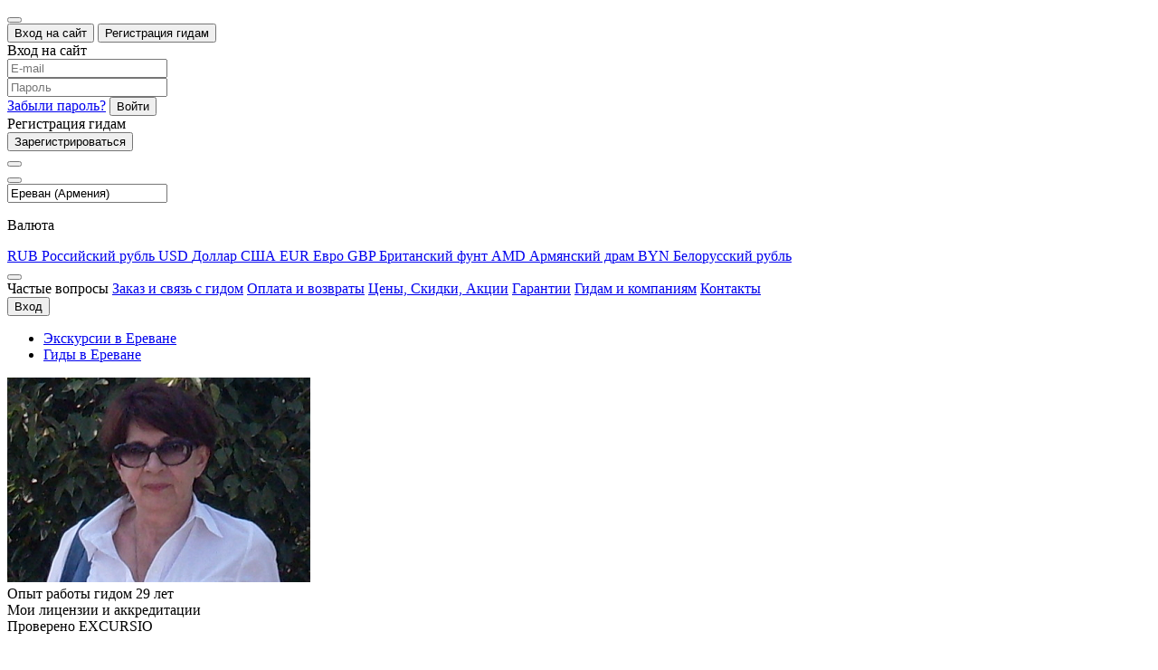

--- FILE ---
content_type: text/html; charset=UTF-8
request_url: https://excursio.com/ru/guides/402392/reviews.html
body_size: 46935
content:

<!DOCTYPE html>
<html lang="ru">
<head>
	<meta charset="UTF-8">
		<title>Частный гид по Еревану Лариса - 6 отзывов</title>
	<meta name="viewport" content="width=device-width, initial-scale=1.0, user-scalable=no">
	<link rel="apple-touch-icon" sizes="180x180" href="/bitrix/templates/index_v2/img/apple-touch-icon1.png">
	<link rel="icon" type="image/png" sizes="32x32" href="/bitrix/templates/index_v2/img/favicon3-32x32.png">
	<link rel="icon" type="image/png" sizes="16x16" href="/bitrix/templates/index_v2/img/favicon3-16x16.png">
			<meta name="msapplication-TileColor" content="#02b02a">
	<meta name="theme-color" content="#ffffff">
		<link href="/bitrix/templates/index_v2/css/template.css?158445403239062" type="text/css" rel="stylesheet">
			<link href="/bitrix/templates/index_v2/css/guides_detail.css?158446774619102" type="text/css" rel="stylesheet">
		<meta name="description" content="Частный гид по Еревану Лариса 6 отзывов. Подлинность отзывов о гиде гарантирована EXCURSIO" />
</head>

<body>
		<div class="all-wrap" id="all-wrap">
				<div class="popup-section">
			<div class="popup" id="authorization">
				<div class="popup__content">
					<button type="button" class="popup__button-close"></button>
					<div class="authorization">
						<div class="authorization__mobile-title">
							<button class="authorization__mobile-button authorization__mobile-button--autorization authorization__mobile-button--active">
								Вход на сайт
							</button>
							<button class="authorization__mobile-button authorization__mobile-button--guide">
								Регистрация гидам
							</button>
						</div>
						<div class="authorization__wrapper">
							<div class="authorization__content-container">
								<div class="authorization__title">Вход на сайт</div>

																<div class="bx-auth">
	<form method="post" name="bx_auth_servicesform" target="_top" action="/ru/guides/402392/reviews.html?ID=402392">
										</form>
</div>
																																<form class="authorization__form" name="system_auth_form6zOYVN" method="post" target="_top">
																			<input type="hidden" name="backurl" value="/ru/guides/402392/reviews.html?ID=402392" />
																											<input type="hidden" name="AUTH_FORM" value="Y" />
									<input type="hidden" name="TYPE" value="AUTH" />
									<div class="authorization__input-wrapper">
										<span data-id="error" class="authorization__input-text"></span>
										<input
											class="authorization__form-input"
											type="text"
											name="USER_LOGIN"
											maxlength="50"
											value=""
											placeholder="E-mail"
											tabindex="2" />
									</div>
									<div class="authorization__input-wrapper">
										<span data-id="error" class="authorization__input-text"></span>
										<input class="authorization__form-input"
											type="password"
											name="USER_PASSWORD"
											maxlength="50"
											placeholder="Пароль"
											autocomplete="off"
											tabindex="2" />
									</div>
									<div class="authorization__buttons-section">
										<a class="authorization__form-link authorization__description" href="/ru/auth/?forgot_password=yes">Забыли пароль?</a>
										<button type="submit" name="Login" class="authorization__button" data-action="check-login">Войти</button>
									</div>
								</form>
							</div>

							<div class="authorization__content-container">
								<div class="authorization__title">Регистрация гидам</div>
									<div class="authorization__button-wrapper">
										<button data-id="guide-auth-link" data-link="/ru/register/partner/" type="button" class="authorization__button">Зарегистрироваться</button>
									</div>
								</form>
							</div>
						</div>
					</div>
				</div>
			</div>
		</div>
						<header class="header" id="page-top">
			<div class="header__container">
				<a href="/ru/" class="header__logo-wrap"></a>

				<div class="header__search-box">
					<button class="header__search-btn" type="button">
						<span class="inline-svg-icon header__search-svg-d"></span>
					</button>
					<div class="header__search-mobile-dropdown">
						<div class="header__search-filter">
							<div class="header__search-form">
															<form action="/ru/excursion/">
									<div class="header__search-container">
										<div class="header__search-main">
											<div class="top-filter__form-input-holder top-filter__form-input-holder--name">
												<button type="button" class="top-filter__form-input-svg header__search-close active"></button>
												<div class="header__search-submit-holder">
													<span id="headersearch-spinner" class="toplds-spinner"><div></div><div></div><div></div><div></div><div></div><div></div><div></div><div></div><div></div><div></div><div></div><div></div></span>
													<span class="header__search-submit">
																													<span class="inline-svg-icon header__search-svg-d"></span>
																											</span>
												</div>
												<input
														class="top-filter__form-input"
														placeholder="Город или тема экскурсии"
														tabindex="1"
														type="text"
														id="search-input"
														value="Ереван (Армения)"
												/>
												<div id="search-results-container"></div>
											</div>
										</div>
									</div>
								</form>
							</div>
						</div>
					</div>
				</div>

				<nav class="header__nav" data-id="header-nav" data-auth="" data-mobile="">
															<form method="POST" action="/ru/guides/402392/reviews.html" data-id="currency_form">
						<div class="header__currency">
							<div class="header__currency-select-wrap js-currency-trigger">
								<div class="header__currency-select js-currency-chosen">
									<p class="header__currency-select-text js-currency-chosen-text">Валюта</p>
								</div>
								<div class="currency-dropdown js-currency-dropdown">
									<div class="currency-dropdown__list">
																					<a href="#" class="currency-dropdown__item js-currency-item" data-action="currency_val" data-value="RUB">
												<span class="currency-dropdown__item-abbr js-currency-item-abbr">RUB</span>
												<span class="currency-dropdown__item-text js-currency-item-text">Российский рубль</span>
											</a>
																						<a href="#" class="currency-dropdown__item js-currency-item" data-action="currency_val" data-value="USD">
												<span class="currency-dropdown__item-abbr js-currency-item-abbr">USD</span>
												<span class="currency-dropdown__item-text js-currency-item-text">Доллар США</span>
											</a>
																						<a href="#" class="currency-dropdown__item js-currency-item" data-action="currency_val" data-value="EUR">
												<span class="currency-dropdown__item-abbr js-currency-item-abbr">EUR</span>
												<span class="currency-dropdown__item-text js-currency-item-text">Евро</span>
											</a>
																						<a href="#" class="currency-dropdown__item js-currency-item" data-action="currency_val" data-value="GBP">
												<span class="currency-dropdown__item-abbr js-currency-item-abbr">GBP</span>
												<span class="currency-dropdown__item-text js-currency-item-text">Британский фунт</span>
											</a>
																						<a href="#" class="currency-dropdown__item js-currency-item" data-action="currency_val" data-value="AMD">
												<span class="currency-dropdown__item-abbr js-currency-item-abbr">AMD</span>
												<span class="currency-dropdown__item-text js-currency-item-text">Армянский драм</span>
											</a>
																						<a href="#" class="currency-dropdown__item js-currency-item" data-action="currency_val" data-value="BYN">
												<span class="currency-dropdown__item-abbr js-currency-item-abbr">BYN</span>
												<span class="currency-dropdown__item-text js-currency-item-text">Белорусский рубль</span>
											</a>
																				</div>
								</div>
							</div>
						</div>
						<input type="hidden" name="USER_SETTINGS_CURRENCY_SAIT" data-id="user_currency_value" value="">
																	</form>
					
					

<div class="header__faq">
	<button class="header__faq-button">
		<span class="inline-svg-icon"></span>
	</button>

	<div class="header__faq-dropdown custom_faq_menu">
		<span class="faq-close" data-action="close-faq"></span>
		<span class="faq_menu_head">Частые вопросы</span>
		
							<a href="/ru/help/zakaz/" class="header__faq-link">Заказ и связь с гидом</a>
					
							<a href="/ru/help/oplata-i-vozvraty/" class="header__faq-link">Оплата и возвраты</a>
					
							<a href="/ru/help/tseny-aktsii-skidki/" class="header__faq-link">Цены, Скидки, Акции</a>
					
							<a href="/ru/help/garantii/" class="header__faq-link">Гарантии</a>
					
							<a href="/ru/help/gidam/osnovnye-uslovija-sotrudnichestva/" class="header__faq-link faq_border">Гидам и компаниям</a>
					
							<a href="/ru/contact" class="header__faq-link">Контакты</a>
						</div>
</div>


					<div class="header__login-section" data-authorize="">
			<button type="button" class="header__button-login" data-popup="authorization" id="return" data-rel="aHR0cHM6Ly9leGN1cnNpby5jb20vcnUvZ3VpZGVzLzQwMjM5Mi9yZXZpZXdzLmh0bWw=">
			Вход		</button>

			</div>
				</nav>
							</div>
		</header>
		<main>


<div class="country-page country-page--detail js-guide-list guide-item">

		<div class="country-page__tab-container">
		<ul class="country-page__tab-list guide-item__container js-page-top-nav">
			<li class="country-page__tab-item">
				<a class="country-page__tab-link js-page-top-nav-link" href="/ru/geo/armenia/yerevan/yerevan.html">
					Экскурсии в Ереване				</a>
			</li>
			<li class="country-page__tab-item">
				<a class="country-page__tab-link js-page-top-nav-link" href="/ru/pgeo/armenia/yerevan/yerevan.html">
					Гиды в Ереване				</a>
			</li>
		</ul>
	</div>

	<div class="guide-item__wrapper">
		


<div class="guide-item__sidebar">
	<div class="guide-detail">
		<div class="guide-detail__img-wrap">
			<div class="guide-detail__img">
								<div class="guide-detail-license-block" title="Лицензированный (аккредитованный) гид"></div>
													<a href="/ru/guides/402392.html">
						<img src="/upload/excursions_photo/254661/254661_n_p_335x226_46828e5cf0b83bcb4262eceec1a39e7a.png" class="guide-detail__picture guide-detail__picture-img" alt="Фото Лариса" />
					</a>
							</div>
					</div>
		<div class="guide-detail__features">
			<div class="guide-detail__features-block">
								<div class="guide-detail__features-block-title">
					Опыт работы гидом <span class="guide-detail__features-block-title-span">29 лет</span>				</div>
															</div>

							<div class="guide-detail__features-block">
					<div class="guide-detail__features-block-title">Мои лицензии и аккредитации</div>
					<div class="guide-detail__features-block-subtitle">Проверено EXCURSIO</div>
					<div class="guide-detail__features-block-list">
						<div class="info-box">
							<ul>
																	<li>Удостоверении о получении квалификации гида</li>
															</ul>
						</div>
					</div>
				</div>
			
						<div class="guide-detail__features-block">
				<div class="guide-detail__features-block-title">
					Владею языками:				</div>
				<div class="guide-detail__features-block-list">
					<div class="info-box">
						<ul>
															<li class="icon-lang lang-ru">Русский</li>
															<li class="icon-lang lang-en">Английский</li>
													</ul>
					</div>
				</div>
			</div>
			
						<div class="guide-detail__features-block">
				<div class="guide-detail__features-block-title">
				Провожу экскурсии:				</div>
				<div class="guide-detail__features-block-list">
					<div class="info-box">
						<ul>
																					<li>
																			в Ереване																	</li>
																			</ul>
					</div>
				</div>
			</div>
			
						<div class="guide-detail__features-block">
				<div class="guide-detail__features-block-title">Виды транспорта:</div>
				<div class="guide-detail__features-block-list">
										<div class="guide-detail__features-block-item">
						<div class="guide-detail__features-block-item-text">Nissan Alphard (для 1-5 туристов)</div>
														<a href="javascript:void(0)" class="guide-detail__features-block-item-tooltip">
									<span class="guide-detail__features-block-item-icon inline-svg-icon"></span>
									<div class="guide-detail__features-block-item-tooltip-box">
										<div class="guide-detail__features-block-item-tooltip-image">
											<img src="/upload/resize_cache/iblock/933/190_111_1/933560913f1617c9d95a720654f4cc21.jpg" alt="">
										</div>
									</div>
								</a>
																		</div>
										<div class="guide-detail__features-block-item">
						<div class="guide-detail__features-block-item-text">Mercedes Viano или похожие (для 1-6 туристов)</div>
														<a href="javascript:void(0)" class="guide-detail__features-block-item-tooltip">
									<span class="guide-detail__features-block-item-icon inline-svg-icon"></span>
									<div class="guide-detail__features-block-item-tooltip-box">
										<div class="guide-detail__features-block-item-tooltip-image">
											<img src="/upload/resize_cache/iblock/165/190_111_1/165c34c5343d479877992443e2597f2f.jpg" alt="">
										</div>
									</div>
								</a>
																		</div>
										<div class="guide-detail__features-block-item">
						<div class="guide-detail__features-block-item-text">Nissan Tiida или похожие (для 1-3 туристов)</div>
														<a href="javascript:void(0)" class="guide-detail__features-block-item-tooltip">
									<span class="guide-detail__features-block-item-icon inline-svg-icon"></span>
									<div class="guide-detail__features-block-item-tooltip-box">
										<div class="guide-detail__features-block-item-tooltip-image">
											<img src="/upload/resize_cache/iblock/7fa/190_111_1/7fa265b86294c43c753dae69344fc6fd.jpg" alt="">
										</div>
									</div>
								</a>
																		</div>
										<div class="guide-detail__features-block-item">
						<div class="guide-detail__features-block-item-text">Услуги гида (без предоставления транспорта)</div>
														<a href="javascript:void(0)" class="guide-detail__features-block-item-tooltip">
									<span class="guide-detail__features-block-item-icon inline-svg-icon"></span>
									<div class="guide-detail__features-block-item-tooltip-box">
										<div class="guide-detail__features-block-item-tooltip-image">
											<img src="/upload/resize_cache/iblock/ac0/190_111_1/ac0248685703f06cfdf4203eb8d4e9a1.jpg" alt="">
										</div>
									</div>
								</a>
																		</div>
									</div>
			</div>
					</div>
	</div>
</div>

<div class="guide-item__main-content">
	<div class="country-page__heading-box guide-item__heading-box">
		<div class="container">
						<div class="country-page__breadcrumbs">
				<ul class="breadcrumbs" itemscope="" itemtype="http://schema.org/BreadcrumbList">
					<li class="breadcrumbs__item" itemscope="" itemprop="itemListElement" itemtype="http://schema.org/ListItem">
						<a href="/ru/" class="breadcrumbs__link" itemprop="item" itemid="/ru/">
							<span itemprop="name">Главная</span>
						</a>
						<meta itemprop="position" content="1">
					</li>
					<li class="breadcrumbs__item" itemscope="" itemprop="itemListElement" itemtype="http://schema.org/ListItem">
						<a href="/ru/pgeo/armenia/" class="breadcrumbs__link" itemprop="item" itemid="/ru/pgeo/armenia/">
							<span itemprop="name">Гиды в Армении</span>
						</a>
						<meta itemprop="position" content="2">
					</li>
					<li class="breadcrumbs__item" itemscope="" itemprop="itemListElement" itemtype="http://schema.org/ListItem">
						<a href="/ru/pgeo/armenia/yerevan/yerevan.html" class="breadcrumbs__link breadcrumbs__link" itemprop="item" itemid="/ru/pgeo/armenia/yerevan/yerevan.html">
							<span itemprop="name">Гиды в Ереване</span>
						</a>
						<meta itemprop="position" content="3">
					</li>
				</ul>
			</div>
			<h1 class="country-page__heading">Частный гид в Ереване Лариса  - отзывы гостей</h1>
			
			<div class="testimonials">
									<div class="testimonials__container container comments-page">
						<div class="testimonials__main js-load-more-parent">
							<div class="testimonials__list js-load-more-list" data-id="comm-container">
																	<div class="testimonial full-w">
										<span class="testimonial__name">Андрей</span>
										<span class="testimonial__date">Дата отзыва: 12.03.2019</span>
										<div class="testimonial__title-wrap">
																							<a href="/ru/excursion/601393-ekskursiya-v-ellinisticheskiy-khram-garni-pescherniy-monastyr-gegard-i-na-vysokogornoe-ozero-sevan" class="testimonial__title">
													<span class="testimonial__title-text">
													Экскурсия в эллинистический храм Гарни, пещерный монастырь Гегард и на высокогорное озеро Севан													</span>
												</a>
																					</div>
										<div class="testimonial__desc js-guide-testimonials">Большое спасибо гиду Лариса  за прекрасно проведенную 8 марта экскурсию в храм Гарни, пещерный монастырь Гегард и на высокогорное озеро Севан из Еревана. 
Экскурсия началась в договоренное время. Транспорт был новый и комфортный. Гид ввела экскурсию с помощью громкоговорителя, что было очень удобно. Лариса очень эрудированный и грамотный  экскурсовод, видимо поэтому экскурсия прошла интересно и увлекательно. 
 Гид  сделала все возможное и невозможное, чтобы в наших сердцах осталась частица прекрасной Армении.
Еще раз спасибо Ларисе. 
Мы рекомендуем туристам воспользоваться услугами Ларисы .</div>
									</div>
																	<div class="testimonial full-w">
										<span class="testimonial__name">Ольга</span>
										<span class="testimonial__date">Дата отзыва: 28.02.2019</span>
										<div class="testimonial__title-wrap">
																							<a href="/ru/excursion/601972-k-istokam-khristianstva-v-armenii-ekskursiya-v-monastyr-khor-virap-gorod-echmiadzin-i-khram-zvartnots" class="testimonial__title">
													<span class="testimonial__title-text">
													К истокам христианства в Армении. Экскурсия в монастырь Хор Вирап, город Эчмиадзин и храм Звартноц													</span>
												</a>
																					</div>
										<div class="testimonial__desc js-guide-testimonials">Экскурсия заняла практически целый день. Увидели столько, что впечатлений хватит надолго. Лариса удивительный гид! Ей удалось, не перегружая нас информацией, влюбить гас в Армению! 
И конечно, нельзя не отметить нашего великолепного водителя. 
Спасибо вам! Мы уезжали с теплом в сердце)))</div>
									</div>
																	<div class="testimonial full-w">
										<span class="testimonial__name">Людмила </span>
										<span class="testimonial__date">Дата отзыва: 07.11.2018</span>
										<div class="testimonial__title-wrap">
																							<a href="/ru/excursion/601393-ekskursiya-v-ellinisticheskiy-khram-garni-pescherniy-monastyr-gegard-i-na-vysokogornoe-ozero-sevan" class="testimonial__title">
													<span class="testimonial__title-text">
													Экскурсия в эллинистический храм Гарни, пещерный монастырь Гегард и на высокогорное озеро Севан													</span>
												</a>
																					</div>
										<div class="testimonial__desc js-guide-testimonials">Экскурсия была Потрясающая! Лариса высокопрофессиональный гид! Мы будем рекомендовать её всем своим друзьям и знакомым! А её принцип :"Мы никуда не спешим! " дал нам возможность после интересного рассказа спокойно осмотреть то, что особенно интересно! Спасибо большое, Лариса! </div>
									</div>
																	<div class="testimonial full-w">
										<span class="testimonial__name">Светлана</span>
										<span class="testimonial__date">Дата отзыва: 14.06.2018</span>
										<div class="testimonial__title-wrap">
																							<a href="/ru/excursion/601393-ekskursiya-v-ellinisticheskiy-khram-garni-pescherniy-monastyr-gegard-i-na-vysokogornoe-ozero-sevan" class="testimonial__title">
													<span class="testimonial__title-text">
													Экскурсия в эллинистический храм Гарни, пещерный монастырь Гегард и на высокогорное озеро Севан													</span>
												</a>
																					</div>
										<div class="testimonial__desc js-guide-testimonials">Добрый день. Хотим выразить огромную благодарность нашему гиду Ларисе за профессиональную работу: вежливость, приятное общение, познавательные экскурсии, интересные комментарии, полезные рекомендации.  Лариса – прекрасный рассказчик, человек энциклопедических знаний. Может ответить на любой вопрос по истории, географии, литературе и искусству своей страны. Благодаря ей мы узнали много интересного о традициях армянского народа, истории Армении. Отдельное спасибо водителю Армену.</div>
									</div>
																	<div class="testimonial full-w">
										<span class="testimonial__name">Наталья</span>
										<span class="testimonial__date">Дата отзыва: 30.04.2018</span>
										<div class="testimonial__title-wrap">
																							<a href="/ru/excursion/601972-k-istokam-khristianstva-v-armenii-ekskursiya-v-monastyr-khor-virap-gorod-echmiadzin-i-khram-zvartnots" class="testimonial__title">
													<span class="testimonial__title-text">
													К истокам христианства в Армении. Экскурсия в монастырь Хор Вирап, город Эчмиадзин и храм Звартноц													</span>
												</a>
																					</div>
										<div class="testimonial__desc js-guide-testimonials">Если вы хотите путешествовать с интеллигентным гидом, тогда рекомендую Ларису! Умная, знающая много об истории Армении, с хорошим чувством юмора!  Экскурсия очень понравилась, автомобиль вел профессиональный шофер, места красивые!
С уважением,
Наталья Кузьмина</div>
									</div>
																	<div class="testimonial full-w">
										<span class="testimonial__name">Наталья</span>
										<span class="testimonial__date">Дата отзыва: 25.04.2018</span>
										<div class="testimonial__title-wrap">
																							<a href="/ru/excursion/601483-ekskursiya-na-vysokogornoe-ozero-sevan-v-natsionalniy-park-dilizhan-monastyri-sevanavank-agartsin-i-goshavank" class="testimonial__title">
													<span class="testimonial__title-text">
													Экскурсия на высокогорное озеро Севан, в Национальный парк Дилижан, монастыри Севанаванк, Агарцин и Гошаванк													</span>
												</a>
																					</div>
										<div class="testimonial__desc js-guide-testimonials">Экскурсия очень понравилась. Уважаемая Лариса-настоящий профессионал,
умеет интересно рассказать о множестве замечательных мест, относится к туристу, как к гостю-учитывает все пожелания.  Хочу рекомендовать Ларису тем, кто хочет открыть для себя Армению!</div>
									</div>
															</div>
						</div>
					</div>
							</div>

							<div class="guide-item__excursions js-load-more-parent">
					<div class="guide-item__excursions-top">Каталог экскурсий</div>
					<div class="guide-item__excursions-list js-load-more-list" data-id="ex-container">
													<a href="/ru/excursion/598964-erevan-sovremennaya-stolitsa-drevney-armenii" class="similar-excursion">
																	<div class="similar-excursion__img-wrap">
										<img src="/upload/excursions_photo/yerevan/268808_n_p_335x226_36d93212417c29832fd1e58cc99defca.jpg" alt="Фото Ереван – современная столица древней Армении" class="similar-excursion__picture-img" />
									</div>
																<div class="similar-excursion__title">
									Ереван – современная столица древней Армении								</div>
								<div class="similar-excursion__price guide-other-excursions">от Դ 46 000</div>
							</a>
													<a href="/ru/excursion/601375-obzornaya-ekskursiya-po-erevanu-v-khram-zvartnots-i-gorod-echmiadzin" class="similar-excursion">
																	<div class="similar-excursion__img-wrap">
										<img src="/upload/excursions_photo/yerevan/269860_n_p_335x226_028dbf90c934d741f33cc5381c9aecd0.jpg" alt="Фото Обзорная экскурсия по Еревану, в храм Звартноц и город Эчмиадзин" class="similar-excursion__picture-img" />
									</div>
																<div class="similar-excursion__title">
									Обзорная экскурсия по Еревану, в храм Звартноц и город Эчмиадзин								</div>
								<div class="similar-excursion__price guide-other-excursions">от Դ 51 750</div>
							</a>
													<a href="/ru/excursion/601390-ekskursiya-v-ellinisticheskiy-khram-garni-i-pescherniy-monastyr-gegard" class="similar-excursion">
																	<div class="similar-excursion__img-wrap">
										<img src="/upload/excursions_photo/yerevan/269875_n_p_335x226_17bfc9782f64d191fc4046b131605360.jpg" alt="Фото Экскурсия в эллинистический храм Гарни и пещерный монастырь Гегард" class="similar-excursion__picture-img" />
									</div>
																<div class="similar-excursion__title">
									Экскурсия в эллинистический храм Гарни и пещерный монастырь Гегард								</div>
								<div class="similar-excursion__price guide-other-excursions">от Դ 51 750</div>
							</a>
													<a href="/ru/excursion/601972-k-istokam-khristianstva-v-armenii-ekskursiya-v-monastyr-khor-virap-gorod-echmiadzin-i-khram-zvartnots" class="similar-excursion">
																	<div class="similar-excursion__img-wrap">
										<img src="/upload/excursions_photo/yerevan/269932_n_p_335x226_ab8a8bad896d4aff7b5a8de78ea6c469.jpg" alt="Фото К истокам христианства в Армении. Экскурсия в монастырь Хор Вирап, город Эчмиадзин и храм Звартноц" class="similar-excursion__picture-img" />
									</div>
																<div class="similar-excursion__title">
									К истокам христианства в Армении. Экскурсия в монастырь Хор Вирап, город Эчмиадзин и храм Звартноц								</div>
								<div class="similar-excursion__price guide-other-excursions">от Դ 63 250</div>
							</a>
													<a href="/ru/excursion/601393-ekskursiya-v-ellinisticheskiy-khram-garni-pescherniy-monastyr-gegard-i-na-vysokogornoe-ozero-sevan" class="similar-excursion">
																	<div class="similar-excursion__img-wrap">
										<img src="/upload/excursions_photo/yerevan/269906_n_p_335x226_410e34ce58e7da9b7aa8057e7e9998f8.jpg" alt="Фото Экскурсия в эллинистический храм Гарни, пещерный монастырь Гегард и на высокогорное озеро Севан" class="similar-excursion__picture-img" />
									</div>
																<div class="similar-excursion__title">
									Экскурсия в эллинистический храм Гарни, пещерный монастырь Гегард и на высокогорное озеро Севан								</div>
								<div class="similar-excursion__price guide-other-excursions">от Դ 69 000</div>
							</a>
													<a href="/ru/excursion/601483-ekskursiya-na-vysokogornoe-ozero-sevan-v-natsionalniy-park-dilizhan-monastyri-sevanavank-agartsin-i-goshavank" class="similar-excursion">
																	<div class="similar-excursion__img-wrap">
										<img src="/upload/excursions_photo/yerevan/269923_n_p_335x226_d91b49ccb29b773d4148aa5cc199c828.jpg" alt="Фото Экскурсия на высокогорное озеро Севан, в Национальный парк Дилижан, монастыри Севанаванк, Агарцин и Гошаванк" class="similar-excursion__picture-img" />
									</div>
																<div class="similar-excursion__title">
									Экскурсия на высокогорное озеро Севан, в Национальный парк Дилижан, монастыри Севанаванк, Агарцин и Гошаванк								</div>
								<div class="similar-excursion__price guide-other-excursions">от Դ 74 750</div>
							</a>
													<a href="/ru/excursion/696823-ekskursiya-v-monastyri-khor-virap-noravank-i-selo-areni" class="similar-excursion">
																	<div class="similar-excursion__img-wrap">
										<img src="/upload/excursions_photo/yerevan/285865_n_p_335x226_b535fb5a205e22559d394e1d10d553ff.jpg" alt="Фото Экскурсия в монастыри Хор Вирап, Нораванк и село Арени" class="similar-excursion__picture-img" />
									</div>
																<div class="similar-excursion__title">
									Экскурсия в монастыри Хор Вирап, Нораванк и село Арени								</div>
								<div class="similar-excursion__price guide-other-excursions">от Դ 74 750</div>
							</a>
											</div>
					<div class="guide-item__excursions-btn-wrap">
											</div>
				</div>
					</div>
	</div>
</div>
	</div>
</div>

			<div class="to-top-button__wrapper to-top-button--none">
				<a href="#page-top" class="to-top-button to-top-button--fixed js-scroll-to-block-link">
					<svg class="to-top-button__svg to-top-button--green" width="14" height="8" viewBox="0 0 14 8" fill="none" xmlns="http://www.w3.org/2000/svg">
						<path d="M7.1765 0.532142L12.7932 5.93244C13.1474 6.30853 13.1474 6.9183 12.7932 7.29422C12.4394 7.67016 11.8655 7.67016 11.5118 7.29422L6.53575 2.57475L1.66476 7.29406C1.31079 7.67001 0.736979 7.67001 0.383153 7.29406C0.0291834 6.91812 0.0291834 6.30838 0.383153 5.93229L5.89515 0.53199C6.07215 0.344018 6.30388 0.250139 6.53572 0.250139C6.76768 0.250139 6.99959 0.344202 7.1765 0.532142Z" fill="white"/>
					</svg>
					<div class="to-top-button__text to-top-button--hidden">К началу</div>
				</a>
			</div>
			</main>
			<footer class="footer">
				<div class="footer-links-container container">
					<ul class="footer-links">
						<li>
							<span class="links-header">
								Помощь
							</span>
						</li>
						<li>
							<a href="/ru/help/zakaz/">
								Бронирование и связь с гидом
							</a>
						</li>
						<li>
							<a href="/ru/help/oplata-i-vozvraty/">
								Оплата и возвраты
							</a>
						</li>
						<li>
							<a href="/ru/help/garantii/">
								Гарантии
							</a>
						</li>
						<li>
							<a href="/ru/help/tseny-aktsii-skidki/">
								Цены, скидки, акции
							</a>
						</li>
						<li>
							<a href="/ru/help/gidam/osnovnye-uslovija-sotrudnichestva/">
								Гидам и компаниям
							</a>
						</li>
						<li>
							<a href="/ru/low/polzovatelskoe-soglashenie/">
								Пользовательское соглашение
							</a>
						</li>
						<li>
							<a href="/ru/low/obrabotka-personalnyh-dannyh/">
								Политика обработки персональных данных
							</a>
						</li>
						<li>
							<a href="/ru/low/ispolzovanie-cookies/">
								Использование файлов cookies
							</a>
						</li>
						<li>
							<a href="/ru/contact/">
								Контакты
							</a>
						</li>
					</ul>

					<ul class="footer-links" itemscope="http://schema.org/WPFooter" itemscope itemtype="http://schema.org/LocalBusiness">
						<meta itemprop="name" content="Excursio">
						<meta itemprop="image" content="/bitrix/templates/index_v2/img/logo.svg">
						<li>
							<span class="links-header">
								Контакты EXCURSIO
							</span>
						</li>
						<li>
							<span>
								Написать в мессенджеры:
							</span>
							<ul class="footer-mess-container">
								<li>
									<a class="footer-messenger viber" href="viber://chat?number=+79997685806"></a>
									<span class="footer-messenger-title">Viber</span>
								</li>
								<li>
									<a class="footer-messenger telegram" href="tg://resolve?domain=excursio_com"></a>
									<span class="footer-messenger-title">Telegram</span>
								</li>
								<li>
									<a target="_blank" class="footer-messenger whatsapp" href="https://wa.me/79997685806?lang=ru"></a>
									<span class="footer-messenger-title">Whatsapp</span>
								</li>
								<li>
									<a target="_blank" class="footer-messenger vk" href="http://vk.me/excuro"></a>
									<span class="footer-messenger-title">VK</span>
								</li>
							</ul>
						</li>
												<li>
							
						</li>
					</ul>

					<ul class="footer-links last-block">
						<li>
							<span class="links-header">
								Каталог
							</span>
						</li>
						<li>
							<a href="/ru/all/">
								Экскурсии
							</a>
						</li>
						<li>
							<a href="/ru/all-guides/">
								Гиды
							</a>
						</li>

											</ul>
				</div>

				<div class="footer__main container footer-logotip">
					<a href="/ru/" class="footer__logo">
						<img alt="Логотип сайта" src="/bitrix/templates/index_v2/img/logo.svg" class="footer__logo-img">
					</a>
				</div>
				<div class="footer__bottom container">
					<div class="footer__development">
						<p class="footer__development-text">© <span itemprop="copyrightYear">2014</span> - 2026. Все права защищены</p>
					</div>
					<div class="footer__development">
						<ul class="footer-payment">
							<li><span class="footer-payment-logo visa" alt="visa"></span></li>
							<li><span class="footer-payment-logo master" alt="mastercard"></span></li>
							<li><span class="footer-payment-logo mir" alt="mir"></span></li>
						</ul>
					</div>
									</div>
			</footer>

			
			<div style="display: none;">
<svg version="1.1" xmlns="http://www.w3.org/2000/svg" xmlns:xlink="http://www.w3.org/1999/xlink">
	<symbol id="checkbox-checked" viewbox="0 0 11 8" fill="none">
	<path d="M1.39488 3.28673L4.60461 6.50992L9.79563 1.40863" stroke="white" stroke-width="2"/>
	</symbol>

	<symbol id="excursio_question" viewbox="0 0 14 14" fill="none">
	<path fill-rule="evenodd" clip-rule="evenodd" d="M6.99951 14C10.8655 14 13.9995 10.866 13.9995 7C13.9995 3.13401 10.8655 0 6.99951 0C3.13351 0 -0.000488281 3.13401 -0.000488281 7C-0.000488281 10.866 3.13351 14 6.99951 14ZM9.63824 5.16169C9.63824 3.63731 8.27588 3 6.89206 3C5.57281 3 4.36221 3.93963 4.36249 4.99994C4.36249 5.43212 4.68726 5.65918 5.06561 5.65918C5.55328 5.65918 5.69705 5.35028 5.8508 5.01995C6.02744 4.64038 6.21722 4.23252 6.95712 4.23252C7.60617 4.23252 7.99448 4.57847 7.99448 5.16194C7.99448 5.66624 7.56641 5.99657 7.11752 6.34293C6.62286 6.72463 6.10297 7.12579 6.10297 7.80072C6.10297 8.14667 6.33002 8.52477 6.79486 8.52477C7.30316 8.52477 7.40536 8.25537 7.51599 7.96381C7.56067 7.84607 7.60672 7.7247 7.68143 7.616C7.78568 7.46291 8.00485 7.30686 8.26019 7.12505C8.85205 6.7036 9.63824 6.14376 9.63824 5.16169ZM7.72479 10.1134C7.72479 9.62614 7.32397 9.22662 6.83823 9.22662C6.35172 9.22662 5.95142 9.6264 5.95142 10.1134C5.95142 10.6012 6.35172 11.0003 6.83823 11.0003C7.32477 11.0003 7.72479 10.6007 7.72479 10.1134Z" fill="#02B02A"/>
	</symbol>

	<symbol id="exit" viewbox="0 0 24 23" fill="none">
	<path d="M7.081 4.919L5.6053 6.3947L16.919 17.7084L18.3947 16.2327L7.081 4.919Z" fill="#999999"/>
	<path d="M5.6053 16.2327L7.081 17.7084L18.3947 6.3947L16.919 4.919L5.6053 16.2327Z" fill="#999999"/>
	</symbol>


	<symbol id="green-arrow" viewbox="0 0 11 6" fill="none">
	<path d="M6 0.225616L10.7742 4.54585C11.0753 4.84673 11.0753 5.33455 10.7742 5.63527C10.4735 5.93603 9.98569 5.93603 9.68496 5.63527L5.45536 1.8597L1.31502 5.63515C1.01415 5.93591 0.526408 5.93591 0.225655 5.63515C-0.0752185 5.3344 -0.0752185 4.84661 0.225655 4.54573L4.91085 0.225494C5.0613 0.0751169 5.25827 1.35984e-05 5.45534 1.35898e-05C5.65251 1.35812e-05 5.84962 0.0752632 6 0.225616Z" fill="#02B02A"/>
	</symbol>

	<symbol id="guaranties_1" viewbox="0 0 47 52" fill="none">
	<path d="M40.9996 19.2443L40.8982 19.1716C40.8779 19.1612 40.8577 19.1404 40.8374 19.13L40.7867 19.0885C38.6683 17.5514 37.3709 16.5025 37.3709 14.7577V10.3335H38.9724V8.22528H37.3709V6.574H35.3133V8.2149H33.7119V10.3231H35.3133V14.7474C35.3133 16.5337 33.9653 17.5826 31.7759 19.1612C31.5327 19.3377 31.2793 19.5143 31.0259 19.7012L30.4785 20.1063L24.5288 7.93449V3.75954H26.1303V1.6409H24.5288V0H22.4712V1.6409H20.8697V3.74915H22.4712V7.92411L22.4611 7.95526L18.0418 17.0114L17.4844 16.5233C16.7242 15.8586 15.9336 15.2874 15.2342 14.7889C13.0449 13.2103 11.6968 12.151 11.6968 10.3751V5.95087H13.2983V3.83224H11.6968V2.19133H9.62907V3.83224H8.0276V5.94048H9.62907V10.3647C9.62907 12.151 8.281 13.1999 6.09165 14.7785C3.51714 16.6479 0 19.1819 0 24.6239C0 27.5007 1.08454 30.2217 3.04076 32.2676L3.20293 32.4442V52H43.7869V36.8372L43.9491 36.6607C45.9155 34.6147 46.9899 31.8937 46.9899 29.017C47 23.6373 43.5639 21.0929 40.9996 19.2443ZM23.5051 10.5412L28.2588 20.2828H20.4339L20.2717 19.9609C20.0994 19.6285 19.917 19.3066 19.7041 18.995L19.5115 18.7042L23.5051 10.5412ZM3.06103 28.747C2.41234 27.4799 2.05758 26.0571 2.05758 24.6239C2.05758 20.2724 4.71318 18.3615 7.27755 16.5129C8.32154 15.7651 9.39594 14.9862 10.2372 14.0411L10.6629 13.553L11.0886 14.0411C11.9198 14.9862 13.0043 15.7651 14.0382 16.5129C14.251 16.6583 14.4537 16.8141 14.6565 16.9595L15.2139 17.3645L3.42592 29.4532L3.06103 28.747ZM16.0552 49.8814H11.6968V43.8059C11.6968 43.2243 11.2305 42.7466 10.6629 42.7466C10.0953 42.7466 9.62907 43.2347 9.62907 43.8163V49.8918H5.27065V39.9425H16.0451V49.8814H16.0552ZM16.0552 37.8238H5.27065V33.3581H16.0451V37.8238H16.0552ZM16.5113 31.0941L16.3491 31.2498H4.59155L16.8154 18.725L17.2208 19.1716C18.6094 20.7086 19.2581 22.4534 19.2581 24.6343C19.2581 27.0749 18.2547 29.4324 16.5113 31.0941ZM28.8872 49.8814H18.1128V32.4442L18.275 32.2676C20.2413 30.2217 21.3157 27.5007 21.3157 24.6239C21.3157 24.0943 21.2853 23.5646 21.2144 23.0557L21.1231 22.3911H28.8872V49.8814ZM41.7293 49.8814H37.3709V48.1989C37.3709 47.6173 36.9047 47.1396 36.3371 47.1396C35.7695 47.1396 35.3032 47.6173 35.3032 48.1989V49.8814H30.9448V37.7408H41.7192V49.8814H41.7293ZM42.1855 35.4767L42.0233 35.6325H30.9549V22.4326L31.1678 22.256C31.7557 21.7783 32.3638 21.3317 32.9618 20.9059C34.0058 20.1582 35.0802 19.3793 35.9114 18.4342L36.3371 17.9461L36.7628 18.4342C37.5939 19.3793 38.6785 20.1582 39.7123 20.9059C42.2767 22.7545 44.9323 24.6655 44.9323 29.017C44.9424 31.4576 43.939 33.8151 42.1855 35.4767Z" fill="#02B02A"/>
	</symbol>

	<symbol id="guaranties_2" viewbox="0 0 52 52" fill="none">
	<g>
		<path d="M46.8024 28.6182V7.7984C46.7995 5.40667 44.8613 3.46892 42.47 3.46596H38.1376V2.59947C38.1376 1.16392 36.9736 0 35.5381 0C34.1021 0 32.9386 1.16392 32.9386 2.59947V3.46596H26.0067V2.59947C26.0067 1.16392 24.8428 0 23.4072 0C21.9713 0 20.8078 1.16392 20.8078 2.59947V3.46596H13.8759V2.59947C13.8759 1.16392 12.7119 0 11.2764 0C9.84043 0 8.67693 1.16392 8.67693 2.59947V3.46596H4.34448C1.95275 3.46892 0.0145777 5.40667 0.0120392 7.7984V35.526C0.0145777 37.9178 1.95275 39.8555 4.34448 39.8585H26.0507C26.4421 45.8486 30.8875 50.7899 36.8027 51.8108C42.7179 52.8317 48.5625 49.6661 50.939 44.1537C53.3155 38.6417 51.6054 32.2187 46.8024 28.6182ZM34.6716 2.59947C34.6716 2.12095 35.0596 1.73298 35.5381 1.73298C36.0166 1.73298 36.4046 2.12095 36.4046 2.59947V6.06542C36.4046 6.54394 36.0166 6.93191 35.5381 6.93191C35.0596 6.93191 34.6716 6.54394 34.6716 6.06542V2.59947ZM22.5408 2.59947C22.5408 2.12095 22.9287 1.73298 23.4072 1.73298C23.8858 1.73298 24.2737 2.12095 24.2737 2.59947V6.06542C24.2737 6.54394 23.8858 6.93191 23.4072 6.93191C22.9287 6.93191 22.5408 6.54394 22.5408 6.06542V2.59947ZM10.4099 2.59947C10.4099 2.12095 10.7979 1.73298 11.2764 1.73298C11.7549 1.73298 12.1429 2.12095 12.1429 2.59947V6.06542C12.1429 6.54394 11.7549 6.93191 11.2764 6.93191C10.7979 6.93191 10.4099 6.54394 10.4099 6.06542V2.59947ZM4.34448 5.19893H8.67693V6.06542C8.67693 7.50097 9.84043 8.66489 11.2764 8.66489C12.7119 8.66489 13.8759 7.50097 13.8759 6.06542V5.19893H20.8078V6.06542C20.8078 7.50097 21.9713 8.66489 23.4072 8.66489C24.8428 8.66489 26.0067 7.50097 26.0067 6.06542V5.19893H32.9386V6.06542C32.9386 7.50097 34.1021 8.66489 35.5381 8.66489C36.9736 8.66489 38.1376 7.50097 38.1376 6.06542V5.19893H42.47C43.9055 5.19893 45.0695 6.36285 45.0695 7.7984V12.1308H1.74502V7.7984C1.74502 6.36285 2.90852 5.19893 4.34448 5.19893ZM1.74502 35.526V13.8638H45.0695V27.5051C41.1808 25.4442 36.5129 25.4954 32.6704 27.6409C28.8283 29.7864 26.3359 33.7338 26.0507 38.1255H4.34448C2.90852 38.1255 1.74502 36.9616 1.74502 35.526ZM39.004 50.2564C32.7829 50.2564 27.7397 45.2131 27.7397 38.992C27.7397 32.7709 32.7829 27.7276 39.004 27.7276C45.2252 27.7276 50.2684 32.7709 50.2684 38.992C50.2612 45.2102 45.2222 50.2492 39.004 50.2564Z" fill="#02B02A"/>
		<path d="M39 29C33.4771 29 29 33.4771 29 39C29 44.5229 33.4771 49 39 49C44.5229 49 49 44.5229 49 39C48.9939 33.4796 44.52 29.0061 39 29ZM39 47.3333C34.3975 47.3333 30.6667 43.6025 30.6667 39C30.6667 34.3975 34.3975 30.6667 39 30.6667C43.6021 30.6667 47.3333 34.3975 47.3333 39C47.328 43.6004 43.6 47.3284 39 47.3333Z" fill="#02B02A"/>
		<path d="M19.0736 17.3298C17.1591 17.3298 15.6076 18.8817 15.6076 20.7957C15.6076 22.7098 17.1591 24.2617 19.0736 24.2617C20.9876 24.2617 22.5395 22.7098 22.5395 20.7957C22.5395 18.8817 20.9876 17.3298 19.0736 17.3298ZM19.0736 22.5287C18.1161 22.5287 17.3406 21.7528 17.3406 20.7957C17.3406 19.8387 18.1161 19.0627 19.0736 19.0627C20.0306 19.0627 20.8066 19.8387 20.8066 20.7957C20.8066 21.7528 20.0306 22.5287 19.0736 22.5287Z" fill="#02B02A"/>
		<path d="M27.7385 24.2617C29.6525 24.2617 31.2044 22.7098 31.2044 20.7957C31.2044 18.8817 29.6525 17.3298 27.7385 17.3298C25.824 17.3298 24.2725 18.8817 24.2725 20.7957C24.2725 22.7098 25.824 24.2617 27.7385 24.2617ZM27.7385 19.0627C28.6955 19.0627 29.4715 19.8387 29.4715 20.7957C29.4715 21.7528 28.6955 22.5287 27.7385 22.5287C26.781 22.5287 26.0055 21.7528 26.0055 20.7957C26.0055 19.8387 26.781 19.0627 27.7385 19.0627Z" fill="#02B02A"/>
		<path d="M36.4034 24.2617C38.3174 24.2617 39.8693 22.7098 39.8693 20.7957C39.8693 18.8817 38.3174 17.3298 36.4034 17.3298C34.4889 17.3298 32.9374 18.8817 32.9374 20.7957C32.9374 22.7098 34.4889 24.2617 36.4034 24.2617ZM36.4034 19.0627C37.3604 19.0627 38.1363 19.8387 38.1363 20.7957C38.1363 21.7528 37.3604 22.5287 36.4034 22.5287C35.4459 22.5287 34.6704 21.7528 34.6704 20.7957C34.6704 19.8387 35.4459 19.0627 36.4034 19.0627Z" fill="#02B02A"/>
		<path d="M10.4087 17.3298C8.49421 17.3298 6.94273 18.8817 6.94273 20.7957C6.94273 22.7098 8.49421 24.2617 10.4087 24.2617C12.3228 24.2617 13.8746 22.7098 13.8746 20.7957C13.8746 18.8817 12.3228 17.3298 10.4087 17.3298ZM10.4087 22.5287C9.45124 22.5287 8.67571 21.7528 8.67571 20.7957C8.67571 19.8387 9.45124 19.0627 10.4087 19.0627C11.3657 19.0627 12.1417 19.8387 12.1417 20.7957C12.1417 21.7528 11.3657 22.5287 10.4087 22.5287Z" fill="#02B02A"/>
		<path d="M19.0736 25.9947C17.1591 25.9947 15.6076 27.5466 15.6076 29.4606C15.6076 31.3747 17.1591 32.9266 19.0736 32.9266C20.9876 32.9266 22.5395 31.3747 22.5395 29.4606C22.5395 27.5466 20.9876 25.9947 19.0736 25.9947ZM19.0736 31.1936C18.1161 31.1936 17.3406 30.4177 17.3406 29.4606C17.3406 28.5036 18.1161 27.7277 19.0736 27.7277C20.0306 27.7277 20.8066 28.5036 20.8066 29.4606C20.8066 30.4177 20.0306 31.1936 19.0736 31.1936Z" fill="#02B02A"/>
		<path d="M26.5826 32.7281L27.1597 31.0958C26.4739 30.8517 26.014 30.2057 26.0076 29.4779C26.0013 28.7502 26.4502 28.0961 27.1318 27.8406C27.813 27.5846 28.5813 27.7822 29.0556 28.3343L30.3697 27.2076C29.4215 26.1025 27.884 25.7078 26.5208 26.2197C25.1572 26.7317 24.2594 28.0411 24.2734 29.4974C24.2873 30.9533 25.2097 32.2458 26.5826 32.7315V32.7281Z" fill="#02B02A"/>
		<path d="M10.4087 25.9947C8.49421 25.9947 6.94273 27.5466 6.94273 29.4606C6.94273 31.3747 8.49421 32.9266 10.4087 32.9266C12.3228 32.9266 13.8746 31.3747 13.8746 29.4606C13.8746 27.5466 12.3228 25.9947 10.4087 25.9947ZM10.4087 31.1936C9.45124 31.1936 8.67571 30.4177 8.67571 29.4606C8.67571 28.5036 9.45124 27.7277 10.4087 27.7277C11.3657 27.7277 12.1417 28.5036 12.1417 29.4606C12.1417 30.4177 11.3657 31.1936 10.4087 31.1936Z" fill="#02B02A"/>
		<rect x="38" y="33" width="2" height="7" fill="#02B02A"/>
		<rect x="35" y="40" width="2" height="5" transform="rotate(-90 35 40)" fill="#02B02A"/>
	</g>
	<defs>
		<clipPath id="clip0">
		<rect width="52" height="52" fill="white"/>
		</clipPath>
	</defs>
	</symbol>

	<symbol id="guaranties_3" viewbox="0 0 51 51" fill="none">
	<path d="M47.9155 0H3.08452C1.37941 0 0 1.37941 0 3.08452V39.3708C0 41.0759 1.37941 42.4553 3.08452 42.4553H28.5845V40.5394H3.08452C2.43313 40.5394 1.89669 40.003 1.89669 39.3516V3.08452C1.89669 2.43313 2.43313 1.89669 3.08452 1.89669H47.8963C48.5477 1.89669 49.0841 2.43313 49.0841 3.08452V39.3708C49.0841 40.0222 48.5477 40.5586 47.8963 40.5586H45.8847V42.4745H47.8963C49.6014 42.4745 50.9808 41.095 50.9808 39.3899V3.08452C51 1.37941 49.6014 0 47.9155 0Z" fill="#02B02A"/>
	<path d="M45.6548 21.1127V11.6292C45.6548 11.0928 45.2333 10.6713 44.6968 10.6713C42.2829 10.6713 40.3095 8.69795 40.3095 6.28398C40.3095 5.74754 39.8881 5.32605 39.3516 5.32605H11.6292C11.0928 5.32605 10.6713 5.74754 10.6713 6.28398C10.6713 8.69795 8.69798 10.6713 6.28401 10.6713C5.74757 10.6713 5.32608 11.0928 5.32608 11.6292V30.8452C5.32608 31.3816 5.74757 31.8031 6.28401 31.8031C8.69798 31.8031 10.6713 33.7765 10.6713 36.1904C10.6713 36.7269 11.0928 37.1484 11.6292 37.1484H25.3851V35.2325H12.5297L12.4339 34.811C11.8975 32.4545 10.0391 30.577 7.66342 30.0405L7.24193 29.9448V12.5297L7.66342 12.4339C10.0199 11.8974 11.8783 10.0199 12.4339 7.66339L12.5297 7.26106H38.4703L38.5661 7.68255C39.1026 10.039 40.9801 11.9166 43.3366 12.453L43.7389 12.5488V21.1318H45.6548V21.1127Z" fill="#02B02A"/>
	<path d="M37.2442 22.3963C32.0139 22.3963 27.7607 26.6495 27.7607 31.8798C27.7607 34.5045 28.8719 37.0334 30.7878 38.8152L30.9602 38.9684V50.0229C30.941 50.2336 31.0177 50.4252 31.1518 50.6168C31.3242 50.8084 31.5349 50.9425 31.784 50.9617C31.8223 50.9617 31.8606 50.9617 31.899 50.9617C32.1097 50.9617 32.3204 50.885 32.4929 50.7509L37.2442 46.9575L41.9955 50.7509C42.1679 50.885 42.3787 50.9617 42.5894 50.9617C43.1259 50.9617 43.5473 50.5402 43.5473 50.0037V38.9684L43.7198 38.796C45.6356 36.9951 46.7468 34.4662 46.7468 31.8606C46.7468 26.6495 42.4936 22.3963 37.2442 22.3963ZM44.831 31.8989C44.831 36.0755 41.4207 39.4857 37.2442 39.4857C33.0676 39.4857 29.6574 36.0755 29.6574 31.8989C29.6574 27.7224 33.0676 24.3122 37.2442 24.3122C41.4207 24.3122 44.8118 27.7224 44.831 31.8989ZM32.8569 40.3478L33.6041 40.6544C34.7536 41.1333 35.9606 41.3824 37.2442 41.3824C38.5086 41.3824 39.7156 41.1333 40.8843 40.6544L41.6315 40.3478V47.9346H41.4782L37.8381 45.0225C37.4932 44.7351 36.9951 44.7351 36.6503 45.0225L32.876 48.0496V40.3478H32.8569Z" fill="#02B02A"/>
	<path d="M37.1292 19.0052V14.7329C37.1292 14.1965 36.7077 13.775 36.1713 13.775H14.8287C14.2923 13.775 13.8708 14.1965 13.8708 14.7329V19.0052C13.8708 19.5417 14.2923 19.9632 14.8287 19.9632H36.1713C36.6886 19.9632 37.1292 19.5225 37.1292 19.0052ZM35.2134 15.6908V18.0473H15.7866V15.6908H35.2134Z" fill="#02B02A"/>
	<path d="M26.4963 23.4309H14.3114V25.3468H26.4963V23.4309Z" fill="#02B02A"/>
	<path d="M37.225 26.6878C34.3513 26.6878 31.9948 29.0251 31.9948 31.9181C31.9948 34.7919 34.3321 37.1484 37.225 37.1484C40.118 37.1484 42.4553 34.811 42.4553 31.9181C42.4553 29.0251 40.118 26.6878 37.225 26.6878ZM40.5395 31.8989C40.5395 33.719 39.0451 35.2133 37.225 35.2133C35.405 35.2133 33.9106 33.719 33.9106 31.8989C33.9106 30.0789 35.405 28.5845 37.225 28.5845C39.0642 28.5845 40.5395 30.0789 40.5395 31.8989Z" fill="#02B02A"/>
	</symbol>

	<symbol id="icon-car" viewbox="0 0 14 11" fill="none">
	<path d="M12.0575 0.6875C11.9053 0.275 11.4604 0 11.0126 0H2.80306C2.27917 0 1.90747 0.275 1.75528 0.6875L0.189453 4.8125V10.3125C0.189453 10.725 0.487984 11 0.93578 11H1.68211C2.1299 11 2.42843 10.725 2.42843 10.3125V9.625H11.3843V10.3125C11.3843 10.725 11.6829 11 12.1307 11H12.877C13.3248 11 13.6233 10.725 13.6233 10.3125V4.8125L12.0575 0.6875ZM2.80306 7.5625C2.206 7.5625 1.68211 7.0799 1.68211 6.5299C1.68211 5.9799 2.20307 5.5 2.80306 5.5C3.40305 5.5 3.92401 5.9826 3.92401 6.5326C3.92401 7.0826 3.40012 7.5625 2.80306 7.5625ZM11.0126 7.5625C10.4156 7.5625 9.8917 7.0799 9.8917 6.5299C9.8917 5.9799 10.4156 5.4973 11.0126 5.4973C11.6097 5.4973 12.1336 5.9799 12.1336 6.5299C12.1336 7.0799 11.6068 7.5625 11.0126 7.5625ZM1.68211 4.125L2.80306 1.0326H11.0126L12.1307 4.125H1.68211Z" fill="#02B02A"/>
	</symbol>

	<symbol id="icon-clock" viewbox="0 0 13 13" fill="none">
	<path d="M6.5 0C2.91564 0 0 2.91564 0 6.5C0 10.0844 2.91564 13 6.5 13C10.0844 13 13 10.0844 13 6.5C13 2.91564 10.0844 0 6.5 0ZM6.5 11.6091C3.67798 11.6091 1.39095 9.30864 1.39095 6.5C1.39095 3.69136 3.69136 1.39095 6.5 1.39095C9.30864 1.39095 11.6091 3.69136 11.6091 6.5C11.6091 9.30864 9.32202 11.6091 6.5 11.6091Z" fill="#02B02A"/>
	<path d="M9.88349 6.29954H6.96785V2.78205C6.96785 2.48781 6.72711 2.24707 6.43287 2.24707C6.13863 2.24707 5.89789 2.48781 5.89789 2.78205V6.83451C5.89789 7.12875 6.13863 7.36949 6.43287 7.36949H9.88349C10.1777 7.36949 10.4185 7.12875 10.4185 6.83451C10.4185 6.54028 10.1777 6.29954 9.88349 6.29954Z" fill="#02B02A"/>
	</symbol>

	<symbol id="icon-email" viewbox="0 0 25 27" fill="none">
	<path d="M25 11.0019C25 4.5269 20.4453 0 13.9239 0C11.8646 0 9.93507 0.398887 8.17254 1.18738C6.50278 1.9295 5.02783 3.00557 3.78479 4.37848C1.34509 7.07792 0 10.7328 0 14.6568C0 16.4378 0.315399 18.0983 0.927644 19.6011C1.51206 21.0297 2.34694 22.2913 3.43228 23.3395C5.53803 25.3989 8.42301 26.5399 11.5399 26.5399C14.193 26.5399 16.2616 26.0853 18.2375 25.0649L17.718 23.6549C16.141 24.4991 14.1651 24.9443 11.9666 24.9443C5.96475 24.9443 1.93878 20.7143 1.93878 14.4156C1.93878 6.9295 6.85529 1.49351 13.6178 1.49351C19.3599 1.49351 23.0705 5.30612 23.0705 11.2152C23.0705 13.8497 22.3377 15.5288 21.7254 16.475C20.9276 17.6994 19.8701 18.3952 18.8219 18.3952C18.8033 18.3952 18.7941 18.3952 18.7755 18.3952C18.321 18.3859 17.9592 18.2096 17.7087 17.8942C17.1707 17.2263 17.1058 15.9276 17.4954 13.9239L18.7848 7.05937C17.6994 6.57699 16.2616 6.30798 14.8145 6.30798C12.3284 6.30798 10.0278 7.282 8.33952 9.03525C6.73469 10.705 5.81633 12.987 5.81633 15.2968C5.81633 16.7069 6.23377 17.9128 7.02226 18.7755C7.7551 19.5733 8.75696 20.0186 9.8423 20.0186C12.0965 20.0186 13.8312 18.9332 15.1577 16.6883L15.1948 16.6234H15.269H15.4267H15.5659L15.5566 16.7625C15.5009 17.8015 15.7699 18.6549 16.3173 19.2301C16.7996 19.7403 17.4954 20.0186 18.2839 20.0186C20.0742 20.0186 21.744 19.1744 22.9685 17.6531C24.2857 16.0111 25 13.7013 25 11.0019ZM16.3915 8.52505L15.5844 12.8757C15.3711 14.1002 14.731 15.436 13.8868 16.4471C12.9314 17.5881 11.8275 18.2189 10.7607 18.2189C9.10946 18.2189 8.08906 17.0501 8.08906 15.1577C8.08906 11.3265 10.9555 8.09833 14.3414 8.09833C15.0278 8.09833 15.6865 8.1911 16.308 8.36735L16.4193 8.40445L16.3915 8.52505Z" fill="#02B02A"/>
	</symbol>

	<symbol id="icon-otzovik" viewbox="0 0 13 13" fill="none">
	<path d="M0 9C0 13.98 4.02 18 9 18C13.98 18 18 13.98 18 9C18 4.02 13.98 0 9 0C4.02 0 0 4.02 0 9ZM3.12 9C3.12 5.88 5.52 3.36 8.58 3.12V6.24C7.26 6.42 6.24 7.56 6.24 8.94C6.24 10.44 7.44 11.7 9 11.7C10.56 11.7 11.76 10.5 11.76 8.94C11.76 7.56 10.74 6.42 9.42 6.24V3.12C12.48 3.3 14.88 5.88 14.88 9C14.88 12.24 12.24 14.88 9 14.88C5.76 14.88 3.12 12.24 3.12 9ZM7.8 1.56C7.8 0.9 8.34 0.36 9 0.36C9.66 0.36 10.2 0.9 10.2 1.56C10.2 2.22 9.66 2.76 9 2.76C8.34 2.76 7.8 2.22 7.8 1.56Z" fill="#B74746"/>
	</symbol>

	<symbol id="icon-person" viewbox="0 0 13 13" fill="none">
	<path d="M6.14172 5.93325C8.01226 5.93325 9.52862 4.60505 9.52862 2.96663C9.52862 1.3282 8.01226 0 6.14172 0C4.27119 0 2.75482 1.3282 2.75482 2.96663C2.75482 4.60505 4.27119 5.93325 6.14172 5.93325Z" fill="#55B1CC"/>
	<path d="M6.14158 6.62549C2.74903 6.62549 0 9.0334 0 12H12.2775C12.2775 9.0334 9.52848 6.62549 6.14158 6.62549Z" fill="#55B1CC"/>
	</symbol>

	<symbol id="icon-price-check" viewbox="0 0 16 11" fill="none">
	<path d="M1 5L5.71377 9.5L14.6176 1" stroke="black" stroke-width="2"/>
	</symbol>

	<symbol id="icon-yandex" viewbox="0 0 19 19" fill="none">
	<rect width="19" height="19" rx="9.5" fill="#E7322B"/>
	<path d="M11.8161 3H9.91082C8.0388 3 6.45114 4.36 6.45114 7.00012C6.45114 8.58421 7.21999 9.75203 8.59032 10.3281L6.03352 14.7443C5.94983 14.8884 6.03352 15 6.16686 15H7.35359C7.45401 15 7.52083 14.9681 7.55427 14.8885L9.87739 10.5521H10.7129V14.8885C10.7129 14.9363 10.7632 15 10.8297 15H11.8663C11.9666 15 12 14.9523 12 14.8725V3.15999C12 3.04784 11.9331 3 11.8161 3ZM10.7129 9.52831H10.011C8.90799 9.52831 7.8385 8.76004 7.8385 6.84014C7.8385 4.83979 8.84108 4.02381 9.86052 4.02381H10.7129V9.52831Z" fill="white" stroke="white" stroke-width="0.3"/>
	</symbol>

	<symbol id="icon-yandex" viewbox="0 0 17 16" fill="none">
	<path fill-rule="evenodd" clip-rule="evenodd" d="M9.67169 4.90884L10.5608 3.00942H13.2226L10.3128 8.57626V11.8563H7.25737V8.57626L5.63037 5.46427L4.34357 3.00942H7.00592L8.7831 6.79512L9.67112 4.90884H9.67169ZM16.3748 15.9831C17.3976 16.278 16.0818 12.6145 16.0818 12.6145C16.6689 10.8545 17.2514 4.84598 16.8868 3.01456C16.5216 1.18256 15.1597 1.24599 12.6486 0.744847C10.0955 0.230562 3.66888 -0.0637228 2.2774 0.0117057C0.889333 0.0837056 -0.12896 1.03456 0.0132595 2.94313C0.16003 4.84598 2.38207 11.9374 3.48456 13.6974C4.5825 15.4574 6.20494 15.15 7.17317 15.0323C8.50207 14.8677 13.4991 13.6974 13.4991 13.6974C13.0531 13.1203 15.3525 15.6883 16.3748 15.9831Z" fill="#ED484A"/>
	</symbol>

	<symbol id="logo-light" viewbox="0 0 146 18" fill="none">
	<path d="M10.73 0.899999V3.913H4.336V7.179H10.316V10.192H4.336V13.872H10.914V17H0.863V0.899999H10.73ZM18.2801 13.09H18.2111L16.9001 15.298L15.7041 17H12.4841V16.632L16.3251 11.112L13.0361 6.259V5.914H16.1181L17.1071 7.363L18.1651 9.226H18.2341L19.2691 7.34L20.2351 5.914H23.5241V6.282L20.1201 11.227L23.8691 16.632V17H20.7641L19.5221 15.206L18.2801 13.09Z" fill="#BAFF97"/>
	<path d="M36.4816 9.916H33.4226C33.2386 9.41 32.9319 9.02667 32.5026 8.766C32.0886 8.50533 31.6209 8.38267 31.0996 8.398C30.3482 8.41333 29.6889 8.68933 29.1216 9.226C28.5696 9.74733 28.2936 10.4757 28.2936 11.411C28.2936 12.3617 28.5696 13.113 29.1216 13.665C29.6889 14.2017 30.3482 14.47 31.0996 14.47C31.6362 14.47 32.1192 14.3243 32.5486 14.033C32.9779 13.7417 33.2846 13.3123 33.4686 12.745H36.5276C36.3129 14.1557 35.6766 15.252 34.6186 16.034C33.5759 16.816 32.3722 17.2147 31.0076 17.23C29.4129 17.2453 28.0252 16.7393 26.8446 15.712C25.6792 14.6847 25.0966 13.251 25.0966 11.411C25.0966 9.58633 25.6869 8.16033 26.8676 7.133C28.0482 6.09033 29.4359 5.569 31.0306 5.569C32.3646 5.569 33.5452 5.95233 34.5726 6.719C35.5999 7.47033 36.2362 8.536 36.4816 9.916ZM46.06 5.914H49.28V13.665C49.28 14.2323 49.3336 14.608 49.441 14.792C49.5636 14.9607 49.855 15.0297 50.315 14.999L50.338 17C49.8933 17.1073 49.4563 17.1763 49.027 17.207C48.613 17.2377 48.1836 17.2147 47.739 17.138C47.3096 17.0767 46.957 16.9003 46.681 16.609C46.4203 16.3023 46.29 15.896 46.29 15.39C45.9986 15.988 45.5233 16.4327 44.864 16.724C44.22 17.0153 43.5146 17.161 42.748 17.161C40.0033 17.161 38.631 15.528 38.631 12.262V5.914H41.874V12.262C41.8433 13.0133 42.0043 13.596 42.357 14.01C42.725 14.424 43.2003 14.631 43.783 14.631C44.4423 14.6463 44.9866 14.4317 45.416 13.987C45.8453 13.527 46.06 12.929 46.06 12.193V5.914ZM56.1448 7.455C56.3594 6.84167 56.7504 6.374 57.3178 6.052C57.9004 5.73 58.5444 5.569 59.2498 5.569C60.1698 5.53833 60.9594 5.776 61.6188 6.282L60.9058 8.973C60.2618 8.54367 59.5718 8.34433 58.8358 8.375C58.0998 8.375 57.4788 8.61267 56.9728 9.088C56.4821 9.548 56.2368 10.1843 56.2368 10.997V17H53.0858V9.18C53.0858 8.64333 53.0168 8.26767 52.8788 8.053C52.7408 7.823 52.4418 7.74633 51.9818 7.823V5.845C52.5644 5.753 53.1471 5.69167 53.7298 5.661C54.3278 5.63033 54.8644 5.76833 55.3398 6.075C55.8151 6.38167 56.0834 6.84167 56.1448 7.455ZM62.5159 13.619H65.7359C65.7513 14.0483 65.9353 14.378 66.2879 14.608C66.6406 14.838 67.0623 14.9453 67.5529 14.93C68.8103 14.93 69.4466 14.5083 69.4619 13.665C69.4619 13.4503 69.4236 13.274 69.3469 13.136C69.2703 12.998 69.1323 12.8907 68.9329 12.814C68.7489 12.7373 68.5956 12.6913 68.4729 12.676C68.3503 12.6453 68.1509 12.607 67.8749 12.561C66.1576 12.331 64.9846 12.0627 64.3559 11.756C63.2826 11.2347 62.7459 10.4067 62.7459 9.272C62.7459 8.076 63.1829 7.17133 64.0569 6.558C64.9309 5.92933 66.0809 5.615 67.5069 5.615C68.9176 5.615 70.0829 5.92933 71.0029 6.558C71.9383 7.17133 72.3753 8.03767 72.3139 9.157H69.2779C69.2626 8.77367 69.0939 8.49 68.7719 8.306C68.4499 8.122 68.0436 8.03 67.5529 8.03C67.0776 8.03 66.6713 8.13733 66.3339 8.352C66.0119 8.55133 65.8509 8.82733 65.8509 9.18C65.8509 9.44067 65.9429 9.64767 66.1269 9.801C66.3109 9.95433 66.4949 10.054 66.6789 10.1C66.8783 10.1307 67.1313 10.1613 67.4379 10.192C69.1399 10.3913 70.2899 10.6137 70.8879 10.859C72.1146 11.3803 72.7126 12.3157 72.6819 13.665C72.6666 14.5083 72.4059 15.2137 71.8999 15.781C71.4093 16.333 70.8036 16.724 70.0829 16.954C69.3776 17.184 68.5803 17.299 67.6909 17.299C64.3329 17.299 62.6079 16.0723 62.5159 13.619ZM75.275 4.12C74.8917 3.78267 74.7 3.315 74.7 2.717C74.7 2.119 74.8917 1.659 75.275 1.337C75.6583 1.015 76.1107 0.861666 76.632 0.876999C77.1227 0.892332 77.552 1.061 77.92 1.383C78.288 1.705 78.472 2.14967 78.472 2.717C78.472 3.29967 78.288 3.752 77.92 4.074C77.5673 4.396 77.1457 4.56467 76.655 4.58C76.1337 4.59533 75.6737 4.442 75.275 4.12ZM78.196 6.052V17H74.976V6.052H78.196ZM90.5346 7.11C91.7153 8.13733 92.3056 9.571 92.3056 11.411C92.3056 13.251 91.7229 14.6847 90.5576 15.712C89.4076 16.724 88.0429 17.23 86.4636 17.23C84.8689 17.23 83.4813 16.724 82.3006 15.712C81.1353 14.6847 80.5526 13.251 80.5526 11.411C80.5526 9.60167 81.1276 8.18333 82.2776 7.156C83.4276 6.12867 84.7923 5.60733 86.3716 5.592C87.9816 5.57667 89.3693 6.08267 90.5346 7.11ZM84.5546 9.203C84.0179 9.72433 83.7496 10.4603 83.7496 11.411C83.7496 12.3617 84.0103 13.1053 84.5316 13.642C85.0529 14.1633 85.6739 14.424 86.3946 14.424C87.1306 14.4393 87.7669 14.1787 88.3036 13.642C88.8403 13.1053 89.1086 12.3617 89.1086 11.411C89.1086 10.4757 88.8479 9.74733 88.3266 9.226C87.8053 8.68933 87.1843 8.421 86.4636 8.421C85.7276 8.421 85.0913 8.68167 84.5546 9.203ZM97.6878 16.862C97.3351 17.184 96.8828 17.345 96.3308 17.345C95.7788 17.345 95.3188 17.184 94.9508 16.862C94.5981 16.5247 94.4218 16.103 94.4218 15.597C94.4218 15.0603 94.5981 14.631 94.9508 14.309C95.3188 13.9717 95.7788 13.803 96.3308 13.803C96.8828 13.803 97.3351 13.9717 97.6878 14.309C98.0558 14.631 98.2398 15.0603 98.2398 15.597C98.2398 16.103 98.0558 16.5247 97.6878 16.862ZM111.748 9.916H108.689C108.505 9.41 108.198 9.02667 107.769 8.766C107.355 8.50533 106.887 8.38267 106.366 8.398C105.615 8.41333 104.955 8.68933 104.388 9.226C103.836 9.74733 103.56 10.4757 103.56 11.411C103.56 12.3617 103.836 13.113 104.388 13.665C104.955 14.2017 105.615 14.47 106.366 14.47C106.903 14.47 107.386 14.3243 107.815 14.033C108.244 13.7417 108.551 13.3123 108.735 12.745H111.794C111.579 14.1557 110.943 15.252 109.885 16.034C108.842 16.816 107.639 17.2147 106.274 17.23C104.679 17.2453 103.292 16.7393 102.111 15.712C100.946 14.6847 100.363 13.251 100.363 11.411C100.363 9.58633 100.953 8.16033 102.134 7.133C103.315 6.09033 104.702 5.569 106.297 5.569C107.631 5.569 108.812 5.95233 109.839 6.719C110.866 7.47033 111.503 8.536 111.748 9.916ZM123.328 7.11C124.508 8.13733 125.099 9.571 125.099 11.411C125.099 13.251 124.516 14.6847 123.351 15.712C122.201 16.724 120.836 17.23 119.257 17.23C117.662 17.23 116.274 16.724 115.094 15.712C113.928 14.6847 113.346 13.251 113.346 11.411C113.346 9.60167 113.921 8.18333 115.071 7.156C116.221 6.12867 117.585 5.60733 119.165 5.592C120.775 5.57667 122.162 6.08267 123.328 7.11ZM117.348 9.203C116.811 9.72433 116.543 10.4603 116.543 11.411C116.543 12.3617 116.803 13.1053 117.325 13.642C117.846 14.1633 118.467 14.424 119.188 14.424C119.924 14.4393 120.56 14.1787 121.097 13.642C121.633 13.1053 121.902 12.3617 121.902 11.411C121.902 10.4757 121.641 9.74733 121.12 9.226C120.598 8.68933 119.977 8.421 119.257 8.421C118.521 8.421 117.884 8.68167 117.348 9.203ZM145.339 17H142.096V10.583C142.126 9.86233 141.973 9.28733 141.636 8.858C141.314 8.42867 140.869 8.22167 140.302 8.237C139.719 8.25233 139.236 8.47467 138.853 8.904C138.469 9.318 138.27 9.88533 138.255 10.606V17H135.081V10.606C135.096 9.87 134.927 9.28733 134.575 8.858C134.237 8.42867 133.77 8.22167 133.172 8.237C132.558 8.25233 132.037 8.48233 131.608 8.927C131.194 9.37167 130.987 9.95433 130.987 10.675V17H127.79V9.295C127.79 8.71233 127.728 8.329 127.606 8.145C127.498 7.94567 127.207 7.846 126.732 7.846V5.891C127.146 5.76833 127.56 5.69167 127.974 5.661C128.388 5.615 128.817 5.62267 129.262 5.684C129.706 5.73 130.059 5.90633 130.32 6.213C130.596 6.50433 130.734 6.91067 130.734 7.432C131.01 6.834 131.477 6.38933 132.137 6.098C132.811 5.80667 133.532 5.661 134.299 5.661C135.234 5.661 135.962 5.822 136.484 6.144C137.005 6.466 137.404 6.97967 137.68 7.685C138.002 7.041 138.515 6.54267 139.221 6.19C139.941 5.83733 140.708 5.661 141.521 5.661C142.977 5.661 143.989 6.10567 144.557 6.995C145.124 7.869 145.385 9.065 145.339 10.583V17Z" fill="white"/>
	</symbol>

	<symbol id="logo" viewbox="0 0 146 18" fill="none">
	<path d="M10.73.9v3.013H4.336v3.266h5.98v3.013h-5.98v3.68h6.578V17H.863V.9h9.867zm7.55 12.19h-.069l-1.31 2.208L15.703 17h-3.22v-.368l3.841-5.52-3.289-4.853v-.345h3.082l.99 1.449 1.057 1.863h.07l1.034-1.886.966-1.426h3.29v.368l-3.405 4.945 3.75 5.405V17h-3.106l-1.242-1.794-1.242-2.116z" fill="#212121"/><path d="M36.482 9.916h-3.06c-.183-.506-.49-.89-.92-1.15a2.438 2.438 0 0 0-1.402-.368c-.752.015-1.411.291-1.978.828-.552.521-.828 1.25-.828 2.185 0 .95.276 1.702.828 2.254.567.537 1.226.805 1.978.805.536 0 1.02-.146 1.449-.437.429-.291.736-.72.92-1.288h3.059c-.215 1.41-.851 2.507-1.91 3.289-1.042.782-2.246 1.18-3.61 1.196-1.595.015-2.983-.49-4.163-1.518-1.166-1.027-1.748-2.461-1.748-4.301 0-1.825.59-3.25 1.77-4.278 1.181-1.043 2.569-1.564 4.164-1.564 1.334 0 2.514.383 3.542 1.15 1.027.751 1.663 1.817 1.909 3.197zm9.578-4.002h3.22v7.751c0 .567.054.943.161 1.127.123.169.414.238.874.207L50.338 17a8.027 8.027 0 0 1-1.311.207c-.414.03-.843.008-1.288-.069a1.75 1.75 0 0 1-1.058-.529c-.26-.307-.391-.713-.391-1.219-.291.598-.767 1.043-1.426 1.334a5.075 5.075 0 0 1-2.116.437c-2.745 0-4.117-1.633-4.117-4.899V5.914h3.243v6.348c-.03.751.13 1.334.483 1.748.368.414.843.621 1.426.621.66.015 1.204-.2 1.633-.644.43-.46.644-1.058.644-1.794V5.914zm10.085 1.541a2.522 2.522 0 0 1 1.173-1.403 3.927 3.927 0 0 1 1.932-.483c.92-.03 1.71.207 2.369.713l-.713 2.691c-.644-.43-1.334-.629-2.07-.598-.736 0-1.357.238-1.863.713-.49.46-.736 1.096-.736 1.909V17h-3.151V9.18c0-.537-.07-.912-.207-1.127-.138-.23-.437-.307-.897-.23V5.845a16.892 16.892 0 0 1 1.748-.184 2.645 2.645 0 0 1 1.61.414c.475.307.743.767.805 1.38zm6.37 6.164h3.22c.016.43.2.759.553.989.353.23.774.337 1.265.322 1.257 0 1.894-.422 1.909-1.265a1.08 1.08 0 0 0-.115-.529c-.077-.138-.215-.245-.414-.322a1.848 1.848 0 0 0-.46-.138 8.55 8.55 0 0 0-.598-.115c-1.717-.23-2.89-.498-3.52-.805-1.072-.521-1.61-1.35-1.61-2.484 0-1.196.438-2.1 1.312-2.714.874-.629 2.024-.943 3.45-.943 1.41 0 2.576.314 3.496.943.935.613 1.372 1.48 1.31 2.599h-3.035c-.015-.383-.184-.667-.506-.851-.322-.184-.728-.276-1.22-.276-.474 0-.88.107-1.218.322-.322.2-.483.475-.483.828 0 .26.092.468.276.621.184.153.368.253.552.299.2.03.452.061.759.092 1.702.2 2.852.422 3.45.667 1.227.521 1.825 1.457 1.794 2.806-.015.843-.276 1.549-.782 2.116a4.018 4.018 0 0 1-1.817 1.173c-.705.23-1.503.345-2.392.345-3.358 0-5.083-1.227-5.175-3.68zm12.76-9.499c-.383-.337-.575-.805-.575-1.403s.192-1.058.575-1.38a1.95 1.95 0 0 1 1.357-.46c.49.015.92.184 1.288.506s.552.767.552 1.334c0 .583-.184 1.035-.552 1.357-.353.322-.774.49-1.265.506a2.033 2.033 0 0 1-1.38-.46zm2.921 1.932V17h-3.22V6.052h3.22zM90.535 7.11c1.18 1.027 1.77 2.461 1.77 4.301 0 1.84-.582 3.274-1.747 4.301-1.15 1.012-2.515 1.518-4.094 1.518-1.595 0-2.983-.506-4.163-1.518-1.166-1.027-1.748-2.461-1.748-4.301 0-1.81.575-3.228 1.725-4.255 1.15-1.027 2.514-1.549 4.094-1.564 1.61-.015 2.997.49 4.163 1.518zm-5.98 2.093c-.537.521-.805 1.257-.805 2.208 0 .95.26 1.694.782 2.231.52.521 1.142.782 1.863.782.736.015 1.372-.245 1.909-.782.536-.537.805-1.28.805-2.231 0-.935-.261-1.664-.782-2.185-.522-.537-1.143-.805-1.863-.805-.736 0-1.373.26-1.91.782zm13.133 7.659c-.353.322-.805.483-1.357.483-.552 0-1.012-.161-1.38-.483a1.678 1.678 0 0 1-.53-1.265c0-.537.177-.966.53-1.288.368-.337.828-.506 1.38-.506.552 0 1.004.169 1.357.506.368.322.552.751.552 1.288 0 .506-.184.928-.552 1.265zm14.06-6.946h-3.059c-.184-.506-.491-.89-.92-1.15a2.439 2.439 0 0 0-1.403-.368c-.751.015-1.411.291-1.978.828-.552.521-.828 1.25-.828 2.185 0 .95.276 1.702.828 2.254.567.537 1.227.805 1.978.805a2.52 2.52 0 0 0 1.449-.437c.429-.291.736-.72.92-1.288h3.059c-.215 1.41-.851 2.507-1.909 3.289-1.043.782-2.246 1.18-3.611 1.196-1.595.015-2.982-.49-4.163-1.518-1.165-1.027-1.748-2.461-1.748-4.301 0-1.825.59-3.25 1.771-4.278 1.181-1.043 2.568-1.564 4.163-1.564 1.334 0 2.515.383 3.542 1.15 1.027.751 1.664 1.817 1.909 3.197zm11.58-2.806c1.18 1.027 1.771 2.461 1.771 4.301 0 1.84-.583 3.274-1.748 4.301-1.15 1.012-2.515 1.518-4.094 1.518-1.595 0-2.983-.506-4.163-1.518-1.166-1.027-1.748-2.461-1.748-4.301 0-1.81.575-3.228 1.725-4.255 1.15-1.027 2.514-1.549 4.094-1.564 1.61-.015 2.997.49 4.163 1.518zm-5.98 2.093c-.537.521-.805 1.257-.805 2.208 0 .95.26 1.694.782 2.231.521.521 1.142.782 1.863.782.736.015 1.372-.245 1.909-.782.536-.537.805-1.28.805-2.231 0-.935-.261-1.664-.782-2.185-.522-.537-1.143-.805-1.863-.805-.736 0-1.373.26-1.909.782zM145.339 17h-3.243v-6.417c.03-.72-.123-1.296-.46-1.725-.322-.43-.767-.636-1.334-.621a1.931 1.931 0 0 0-1.449.667c-.384.414-.583.981-.598 1.702V17h-3.174v-6.394c.015-.736-.154-1.319-.506-1.748-.338-.43-.805-.636-1.403-.621a2.171 2.171 0 0 0-1.564.69c-.414.445-.621 1.027-.621 1.748V17h-3.197V9.295c0-.583-.062-.966-.184-1.15-.108-.2-.399-.299-.874-.299V5.891c.414-.123.828-.2 1.242-.23a5.2 5.2 0 0 1 1.288.023c.444.046.797.222 1.058.529.276.291.414.698.414 1.219.276-.598.743-1.043 1.403-1.334a5.391 5.391 0 0 1 2.162-.437c.935 0 1.663.161 2.185.483.521.322.92.836 1.196 1.541.322-.644.835-1.142 1.541-1.495a5.161 5.161 0 0 1 2.3-.529c1.456 0 2.468.445 3.036 1.334.567.874.828 2.07.782 3.588V17z" fill="#02B02A"/>
	</symbol>

	<symbol id="person" viewbox="0 0 29 33" fill="none">
	<path d="M14.3803 17.7813C14.4145 17.7813 14.4487 17.7813 14.4897 17.7813C14.5033 17.7813 14.517 17.7813 14.5307 17.7813C14.5512 17.7813 14.5785 17.7813 14.599 17.7813C16.6013 17.7472 18.2209 17.0433 19.4168 15.697C22.0477 12.7312 21.6104 7.64692 21.5626 7.16173C21.3917 3.51936 19.6696 1.77677 18.2482 0.963554C17.189 0.355353 15.9521 0.0273349 14.5717 0H14.5238C14.517 0 14.5033 0 14.4965 0H14.4555C13.6969 0 12.2072 0.123007 10.779 0.936219C9.34387 1.74943 7.59444 3.49203 7.4236 7.16173C7.37576 7.64692 6.93841 12.7312 9.56939 15.697C10.7585 17.0433 12.378 17.7472 14.3803 17.7813ZM9.2482 7.33257C9.2482 7.31207 9.25504 7.29157 9.25504 7.27791C9.48055 2.37813 12.9589 1.85194 14.4487 1.85194H14.476C14.4897 1.85194 14.5102 1.85194 14.5307 1.85194C16.3758 1.89294 19.5124 2.64465 19.7243 7.27791C19.7243 7.29841 19.7243 7.31891 19.7311 7.33257C19.7379 7.38041 20.2163 12.0273 18.0432 14.4738C17.1821 15.4442 16.0341 15.9226 14.5238 15.9362C14.5102 15.9362 14.5033 15.9362 14.4897 15.9362C14.476 15.9362 14.4692 15.9362 14.4555 15.9362C12.9521 15.9226 11.7972 15.4442 10.943 14.4738C8.77668 12.041 9.24137 7.37358 9.2482 7.33257Z" fill="#02B02A"/>
	<path d="M28.533 26.2141C28.533 26.2073 28.533 26.2005 28.533 26.1936C28.533 26.139 28.5262 26.0843 28.5262 26.0228C28.4852 24.6697 28.3963 21.5057 25.4305 20.4943C25.41 20.4875 25.3827 20.4806 25.3622 20.4738C22.2802 19.6879 19.7175 17.9112 19.6902 17.8907C19.2733 17.5968 18.6993 17.6993 18.4054 18.1162C18.1116 18.533 18.2141 19.1071 18.631 19.4009C18.7471 19.4829 21.4669 21.3759 24.8701 22.2506C26.4624 22.8178 26.6401 24.5194 26.6879 26.0775C26.6879 26.139 26.6879 26.1936 26.6947 26.2483C26.7016 26.8633 26.6606 27.8132 26.5512 28.3599C25.4442 28.9886 21.1048 31.1617 14.5034 31.1617C7.92936 31.1617 3.56262 28.9818 2.44872 28.3531C2.33939 27.8064 2.29155 26.8565 2.30522 26.2415C2.30522 26.1868 2.31205 26.1321 2.31205 26.0706C2.35989 24.5125 2.53756 22.8109 4.12982 22.2437C7.53301 21.369 10.2528 19.4693 10.369 19.3941C10.7859 19.1002 10.8884 18.5262 10.5945 18.1093C10.3007 17.6925 9.72663 17.59 9.30977 17.8838C9.28244 17.9043 6.73346 19.6811 3.63779 20.467C3.61046 20.4738 3.58995 20.4806 3.56945 20.4875C0.603622 21.5057 0.514783 24.6697 0.473781 26.016C0.473781 26.0775 0.473782 26.1321 0.466948 26.1868C0.466948 26.1936 0.466948 26.2005 0.466948 26.2073C0.460114 26.5626 0.45328 28.3872 0.815467 29.303C0.883804 29.4806 1.00681 29.631 1.17082 29.7335C1.37583 29.8702 6.28927 33 14.5102 33C22.7312 33 27.6446 29.8633 27.8496 29.7335C28.0068 29.631 28.1367 29.4806 28.205 29.303C28.5467 28.3941 28.5398 26.5695 28.533 26.2141Z" fill="#02B02A"/>
	</symbol>

	<symbol id="pin" viewbox="0 0 23 29" fill="none">
	<path d="M11.494 0C5.15787 0 0 5.21635 0 11.6243C0 12.3539 0.0661264 13.0895 0.204391 13.8069C0.210402 13.8495 0.234449 13.9771 0.282541 14.196C0.456874 14.9803 0.715368 15.7524 1.05201 16.4881C2.29038 19.4367 5.01359 23.966 10.989 28.8176C11.1393 28.9392 11.3197 29 11.5 29C11.6803 29 11.8607 28.9392 12.011 28.8176C17.9804 23.966 20.7096 19.4367 21.948 16.4881C22.2846 15.7524 22.5431 14.9864 22.7175 14.196C22.7656 13.9771 22.7896 13.8495 22.7956 13.8069C22.9279 13.0895 23 12.3539 23 11.6243C22.988 5.21635 17.8301 0 11.494 0ZM21.1845 13.5212C21.1845 13.5333 21.1785 13.5455 21.1785 13.5577C21.1725 13.5881 21.1545 13.6792 21.1244 13.8191C21.1244 13.8252 21.1244 13.8252 21.1244 13.8312C20.9741 14.5122 20.7517 15.1748 20.4571 15.8132C20.4511 15.8193 20.4511 15.8314 20.4451 15.8375C19.321 18.5308 16.8562 22.6407 11.494 27.1214C6.13173 22.6407 3.66702 18.5308 2.54286 15.8375C2.53685 15.8314 2.53685 15.8193 2.53084 15.8132C2.24229 15.1809 2.01986 14.5122 1.86356 13.8312C1.86356 13.8252 1.86356 13.8252 1.86356 13.8191C1.8275 13.6792 1.81547 13.5881 1.80946 13.5577C1.80946 13.5455 1.80345 13.5333 1.80345 13.5151C1.68322 12.8889 1.6231 12.2566 1.6231 11.6182C1.6231 6.11614 6.05358 1.63543 11.494 1.63543C16.9344 1.63543 21.3649 6.11614 21.3649 11.6182C21.3649 12.2627 21.3048 12.901 21.1845 13.5212Z" fill="#02B02A"/>
	<path d="M11.494 4.37126C7.47234 4.37126 4.19607 7.68468 4.19607 11.752C4.19607 15.8193 7.47234 19.1327 11.494 19.1327C15.5157 19.1327 18.792 15.8193 18.792 11.752C18.792 7.68468 15.5157 4.37126 11.494 4.37126ZM11.494 17.4912C8.36204 17.4912 5.81918 14.9134 5.81918 11.752C5.81918 8.59055 8.36805 6.01277 11.494 6.01277C14.62 6.01277 17.1689 8.59055 17.1689 11.752C17.1689 14.9134 14.626 17.4912 11.494 17.4912Z" fill="#02B02A"/>
	</symbol>

	<symbol id="requisites" viewbox="0 0 28 37" fill="none">
	<path d="M23.5958 10.6696C23.5958 10.6635 23.5958 10.6635 23.5896 10.6573C23.5835 10.645 23.5773 10.6266 23.5712 10.6019C23.5343 10.522 23.4851 10.4482 23.4236 10.3867L17.5923 4.55538C17.5308 4.49387 17.4569 4.44466 17.3708 4.40775C17.3462 4.39545 17.3278 4.3893 17.3032 4.38314C17.2417 4.36469 17.1801 4.35239 17.1125 4.34624C17.1002 4.34624 17.0879 4.34009 17.0694 4.34009H0.744288C0.332161 4.34009 0 4.67225 0 5.08438V35.4034C0 35.8155 0.332161 36.1476 0.744288 36.1476H22.9007C23.3128 36.1476 23.645 35.8155 23.645 35.4034V10.9095C23.645 10.8849 23.6388 10.8603 23.6388 10.848C23.6265 10.7926 23.6142 10.7311 23.5958 10.6696ZM23.4174 10.645C23.3989 10.6081 23.3743 10.5712 23.3497 10.5343C23.3743 10.5712 23.3928 10.6081 23.4174 10.645ZM17.8137 6.87436L21.1046 10.1652H17.8137V6.87436ZM1.48858 5.82251H16.3251V10.9095C16.3251 11.3216 16.6573 11.6538 17.0694 11.6538H22.1564V34.6529H1.48858V5.82251ZM17.254 4.53077C17.2047 4.51232 17.1555 4.50617 17.1002 4.50002C17.1555 4.50617 17.2047 4.51847 17.254 4.53077ZM0.682776 4.50002C0.70123 4.50002 0.719683 4.50002 0.744288 4.50002C0.725834 4.50002 0.70123 4.50002 0.682776 4.50002C0.645869 4.50617 0.602811 4.51232 0.572056 4.52462C0.608962 4.51232 0.645869 4.50617 0.682776 4.50002ZM0.516696 4.54307C0.479789 4.55538 0.449033 4.57383 0.418277 4.59843C0.449033 4.57998 0.479789 4.56153 0.516696 4.54307ZM0.159929 5.07822C0.159929 4.97981 0.184534 4.88139 0.227592 4.80142C0.184534 4.88754 0.159929 4.97981 0.159929 5.07822ZM23.4851 35.3972C23.4851 35.6002 23.3805 35.7786 23.2267 35.8831C23.1344 35.9446 23.0237 35.9816 22.9007 35.9816H0.744288C0.621265 35.9816 0.510544 35.9446 0.418277 35.8831C0.387521 35.8647 0.356766 35.8401 0.332161 35.8093C0.356766 35.8339 0.387521 35.8585 0.418277 35.8831C0.510544 35.9446 0.621265 35.9816 0.744288 35.9816H22.9007C23.0237 35.9816 23.1344 35.9446 23.2267 35.8831C23.3805 35.7786 23.4851 35.6002 23.4851 35.3972V10.9095C23.4851 10.8972 23.4789 10.8849 23.4789 10.8726C23.4789 10.848 23.4728 10.8234 23.4666 10.7988C23.4728 10.8234 23.4728 10.848 23.4789 10.8726C23.4789 10.8849 23.4851 10.8972 23.4851 10.9095V35.3972Z" fill="#02B02A"/>
	<path d="M26.4007 0.840088H4.24426C3.83214 0.840088 3.49997 1.17225 3.49997 1.58438V3.49123H4.98855V2.32866H25.6564V31.1591H24.4877V32.6476H26.3945C26.8067 32.6476 27.1388 32.3155 27.1388 31.9034V1.58438C27.1388 1.17225 26.8067 0.840088 26.4007 0.840088Z" fill="#02B02A"/>
	<path d="M18.8163 15.1538H18.9762V13.6714H4.66252V15.16H18.8163V15.1538Z" fill="#02B02A"/>
	<path d="M9.65109 10.4912V9.00266H4.66252V10.4912H9.65109Z" fill="#02B02A"/>
	<path d="M14.3137 20.3761V18.8875H4.66252V20.3761H14.3137Z" fill="#02B02A"/>
	<path d="M15.1625 18.8875V20.3761H18.9762V18.8875H15.1625Z" fill="#02B02A"/>
	<path d="M9.9157 24.3498V25.8322H18.9763V24.3498H9.9157Z" fill="#02B02A"/>
	<path d="M9.06674 25.8322V24.3498H4.66252V25.8322H9.06674Z" fill="#02B02A"/>
	<path d="M4.66252 29.9904V31.4789H7.31981V29.9904H4.66252Z" fill="#02B02A"/>
	<path d="M8.1626 29.9904V31.4789H18.9763V29.9904H8.1626Z" fill="#02B02A"/>
	</symbol>

	<symbol id="search" viewbox="0 0 18 20" fill="none">
	<path d="M17.679 18.3207L17.6791 18.3208C17.8662 18.5157 17.8604 18.8257 17.6654 19.0133L17.6652 19.0135C17.5704 19.1043 17.4482 19.15 17.3259 19.15C17.1978 19.15 17.069 19.1002 16.9727 18.9996L17.679 18.3207ZM17.679 18.3207L12.7301 13.1739C13.9845 11.8647 14.7572 10.0893 14.7572 8.13665C14.7572 4.11846 11.4887 0.85 7.47052 0.85C3.45232 0.85 0.183862 4.11846 0.183862 8.13665C0.183862 12.1549 3.45232 15.4233 7.47052 15.4233C9.1843 15.4233 10.7613 14.8279 12.0065 13.8347L16.9725 18.9993L17.679 18.3207ZM7.47052 14.4436C3.99285 14.4436 1.16354 11.6143 1.16354 8.13665C1.16354 4.65899 3.99285 1.82968 7.47052 1.82968C10.9482 1.82968 13.7775 4.65899 13.7775 8.13665C13.7775 11.6143 10.9478 14.4436 7.47052 14.4436Z" fill="#269C22" stroke="#02B02A" stroke-width="0.3"/>
	</symbol>

	<symbol id="search-white" viewbox="0 0 18 20" fill="none">
	<path d="M17.679 18.3207L17.6791 18.3208C17.8662 18.5157 17.8604 18.8257 17.6654 19.0133L17.6652 19.0135C17.5704 19.1043 17.4482 19.15 17.3259 19.15C17.1978 19.15 17.069 19.1002 16.9727 18.9996L17.679 18.3207ZM17.679 18.3207L12.7301 13.1739C13.9845 11.8647 14.7572 10.0893 14.7572 8.13665C14.7572 4.11846 11.4887 0.85 7.47052 0.85C3.45232 0.85 0.183862 4.11846 0.183862 8.13665C0.183862 12.1549 3.45232 15.4233 7.47052 15.4233C9.1843 15.4233 10.7613 14.8279 12.0065 13.8347L16.9725 18.9993L17.679 18.3207ZM7.47052 14.4436C3.99285 14.4436 1.16354 11.6143 1.16354 8.13665C1.16354 4.65899 3.99285 1.82968 7.47052 1.82968C10.9482 1.82968 13.7775 4.65899 13.7775 8.13665C13.7775 11.6143 10.9478 14.4436 7.47052 14.4436Z" fill="#fff" stroke="#fff" stroke-width="0.3"/>
	</symbol>

	<symbol id="unfavorite" viewbox="0 0 21 17" fill="none">
	<path d="M17.3296 10.5625L17.9575 11.3409L17.9984 11.3078L18.0357 11.2707L17.3296 10.5625ZM10.8208 15.8125L10.193 15.0341L10.152 15.0672L10.1147 15.1043L10.8208 15.8125ZM9.90138 15.8125L10.6074 15.1043L10.5706 15.0676L10.5301 15.0349L9.90138 15.8125ZM3.38206 10.5417L4.01079 9.76401L4.00562 9.75989L3.38206 10.5417ZM3.09475 10.2708L2.37879 10.969L2.37879 10.969L3.09475 10.2708ZM1.24552 7.3125L2.19459 6.99744V6.99744L1.24552 7.3125ZM2.32685 2.29167L1.62931 1.57512H1.62931L2.32685 2.29167ZM7.31559 1.22396L7.00021 2.17292V2.17292L7.31559 1.22396ZM8.56931 1.82812L9.11765 0.991869V0.991869L8.56931 1.82812ZM10.3611 5.25L9.41806 5.58273L10.3611 8.25541L11.3041 5.58273L10.3611 5.25ZM12.1528 1.82812L12.7012 2.66438L12.1528 1.82812ZM13.4066 1.22396L13.7219 2.17292V2.17292L13.4066 1.22396ZM18.3953 2.29167L19.0928 1.57512L18.3953 2.29167ZM18.7222 5.875C18.7222 7.04151 18.1182 8.36419 16.6236 9.85434L18.0357 11.2707C19.7311 9.58023 20.7222 7.77795 20.7222 5.875H18.7222ZM16.7018 9.78414L10.193 15.0341L11.4486 16.5909L17.9575 11.3409L16.7018 9.78414ZM10.1147 15.1043C10.1393 15.0798 10.1796 15.0495 10.2342 15.0272C10.2883 15.0051 10.3344 15 10.3611 15V17C10.8001 17 11.2093 16.8373 11.5268 16.5207L10.1147 15.1043ZM10.3611 15C10.3878 15 10.4339 15.0051 10.488 15.0272C10.5426 15.0495 10.5828 15.0798 10.6074 15.1043L9.19532 16.5207C9.5129 16.8373 9.92207 17 10.3611 17V15ZM10.5301 15.0349L4.01077 9.76403L2.75335 11.3193L9.27267 16.5901L10.5301 15.0349ZM4.00562 9.75989C3.98619 9.7444 3.92551 9.69042 3.81071 9.57269L2.37879 10.969C2.50777 11.1012 2.63862 11.2278 2.7585 11.3234L4.00562 9.75989ZM3.81071 9.57269C3.72614 9.48596 3.55965 9.29272 3.29487 8.96272L1.73494 10.2144C1.99951 10.5441 2.21958 10.8057 2.37879 10.969L3.81071 9.57269ZM3.29487 8.96272C3.05704 8.66631 2.84614 8.36448 2.66129 8.0573L0.94765 9.08854C1.1807 9.4758 1.44342 9.85105 1.73494 10.2144L3.29487 8.96272ZM2.66129 8.0573C2.4993 7.78811 2.34117 7.43899 2.19459 6.99744L0.296448 7.62756C0.477226 8.17212 0.691733 8.66327 0.94765 9.08854L2.66129 8.0573ZM2.19459 6.99744C2.06075 6.59427 2 6.22152 2 5.875H0C0 6.45904 0.102927 7.04461 0.296448 7.62756L2.19459 6.99744ZM2 5.875C2 4.54885 2.37716 3.63827 3.02439 3.00821L1.62931 1.57512C0.507392 2.66729 0 4.14557 0 5.875H2ZM3.02439 3.00821C3.67632 2.37357 4.6223 2 5.99397 2V0C4.24526 0 2.74652 0.48753 1.62931 1.57512L3.02439 3.00821ZM5.99397 2C6.30881 2 6.64293 2.05418 7.00021 2.17292L7.63098 0.274994C7.08976 0.0951223 6.5428 0 5.99397 0V2ZM7.00021 2.17292C7.36925 2.29557 7.70859 2.45955 8.02097 2.66438L9.11765 0.991869C8.6569 0.689755 8.16044 0.450958 7.63098 0.274994L7.00021 2.17292ZM12.7012 2.66438C13.0136 2.45955 13.3529 2.29557 13.7219 2.17292L13.0912 0.274994C12.5617 0.450958 12.0653 0.689755 11.6045 0.99187L12.7012 2.66438ZM13.7219 2.17292C14.0792 2.05418 14.4133 2 14.7282 2V0C14.1794 0 13.6324 0.0951222 13.0912 0.274994L13.7219 2.17292ZM14.7282 2C16.0999 2 17.0458 2.37357 17.6978 3.00821L19.0928 1.57512C17.9756 0.48753 16.4769 0 14.7282 0V2ZM17.6978 3.00821C18.345 3.63827 18.7222 4.54885 18.7222 5.875H20.7222C20.7222 4.14557 20.2148 2.66729 19.0928 1.57512L17.6978 3.00821ZM8.02097 2.66438C8.32452 2.86342 8.56408 3.19929 8.78805 3.73154C8.89888 3.99492 8.99632 4.28243 9.09799 4.59992C9.19528 4.90372 9.30269 5.25577 9.41806 5.58273L11.3041 4.91727C11.2017 4.62712 11.1123 4.33202 11.0027 3.98995C10.8975 3.66156 10.7782 3.30447 10.6315 2.95582C10.3404 2.26399 9.90179 1.50604 9.11765 0.991869L8.02097 2.66438ZM11.3041 5.58273C11.4195 5.25577 11.5269 4.90372 11.6242 4.59992C11.7258 4.28243 11.8233 3.99492 11.9341 3.73154C12.1581 3.19929 12.3976 2.86342 12.7012 2.66438L11.6045 0.99187C10.8204 1.50604 10.3818 2.26399 10.0907 2.95582C9.94395 3.30447 9.82461 3.66156 9.71945 3.98995C9.6099 4.33202 9.52043 4.62712 9.41806 4.91727L11.3041 5.58273Z" fill="#02B02A"/>
	</symbol>

	<symbol id="views" viewbox="0 0 24 16" fill="none">
	<path d="M12 0.846924C7.41454 0.846924 3.25621 3.35567 0.187788 7.43054C-0.0625959 7.76438 -0.0625959 8.23078 0.187788 8.56463C3.25621 12.6444 7.41454 15.1532 12 15.1532C16.5855 15.1532 20.7438 12.6444 23.8122 8.56954C24.0626 8.23569 24.0626 7.76929 23.8122 7.43545C20.7438 3.35567 16.5855 0.846924 12 0.846924ZM12.3289 13.0372C9.28506 13.2286 6.7714 10.7199 6.96287 7.6711C7.11998 5.15745 9.15741 3.12001 11.6711 2.96291C14.7149 2.77144 17.2286 5.28019 17.0371 8.32897C16.8751 10.8377 14.8377 12.8752 12.3289 13.0372ZM12.1767 10.7101C10.537 10.8132 9.18196 9.46306 9.28997 7.8233C9.37343 6.46828 10.4732 5.37347 11.8282 5.28509C13.4679 5.182 14.823 6.5321 14.7149 8.17187C14.6266 9.5318 13.5268 10.6266 12.1767 10.7101Z" fill="#BAFF97"/>
	</symbol>

	<symbol id="views-green" viewbox="0 0 24 16" fill="none">
	<path d="M12 0.846924C7.41454 0.846924 3.25621 3.35567 0.187788 7.43054C-0.0625959 7.76438 -0.0625959 8.23078 0.187788 8.56463C3.25621 12.6444 7.41454 15.1532 12 15.1532C16.5855 15.1532 20.7438 12.6444 23.8122 8.56954C24.0626 8.23569 24.0626 7.76929 23.8122 7.43545C20.7438 3.35567 16.5855 0.846924 12 0.846924ZM12.3289 13.0372C9.28506 13.2286 6.7714 10.7199 6.96287 7.6711C7.11998 5.15745 9.15741 3.12001 11.6711 2.96291C14.7149 2.77144 17.2286 5.28019 17.0371 8.32897C16.8751 10.8377 14.8377 12.8752 12.3289 13.0372ZM12.1767 10.7101C10.537 10.8132 9.18196 9.46306 9.28997 7.8233C9.37343 6.46828 10.4732 5.37347 11.8282 5.28509C13.4679 5.182 14.823 6.5321 14.7149 8.17187C14.6266 9.5318 13.5268 10.6266 12.1767 10.7101Z" fill="#02B02A"/>
	</symbol>

	<symbol id="svg-faq" viewbox="0 0 17 17" fill="none">
	<circle cx="8.5" cy="8.5" r="8.5" fill="#BAFF97"/>
	<path d="M8.11133 10.1028C8.11133 9.58006 8.17041 9.16827 8.28857 8.86749C8.40674 8.56313 8.59831 8.29995 8.86328 8.07794C9.12826 7.85594 9.32878 7.65363 9.46484 7.47101C9.60449 7.28481 9.67432 7.08071 9.67432 6.8587C9.67432 6.31801 9.44157 6.04767 8.97607 6.04767C8.76123 6.04767 8.58757 6.12644 8.45508 6.284C8.32259 6.44155 8.25277 6.6546 8.24561 6.92316H6.43018C6.43734 6.20701 6.66292 5.65021 7.10693 5.25275C7.55094 4.8517 8.17399 4.65118 8.97607 4.65118C9.77458 4.65118 10.3923 4.83559 10.8291 5.20441C11.2695 5.57322 11.4897 6.0978 11.4897 6.77814C11.4897 7.07534 11.4307 7.34568 11.3125 7.58917C11.1943 7.83266 11.0046 8.08152 10.7432 8.33575L10.1255 8.91046C9.95003 9.07876 9.82829 9.25242 9.76025 9.43146C9.69222 9.60691 9.65462 9.83071 9.64746 10.1028H8.11133ZM7.89111 11.7357C7.89111 11.4707 7.986 11.254 8.17578 11.0858C8.36914 10.9139 8.60905 10.8279 8.89551 10.8279C9.18197 10.8279 9.42008 10.9139 9.60986 11.0858C9.80322 11.254 9.8999 11.4707 9.8999 11.7357C9.8999 12.0006 9.80322 12.2191 9.60986 12.3909C9.42008 12.5592 9.18197 12.6434 8.89551 12.6434C8.60905 12.6434 8.36914 12.5592 8.17578 12.3909C7.986 12.2191 7.89111 12.0006 7.89111 11.7357Z" fill="#02B02A"/>
	</symbol>

	<symbol id="svg-bus" viewbox="0 0 36 36" fill="none">
	<path d="M8.07352 12.2207H3.69931C3.01306 12.2207 2.45477 12.779 2.45477 13.4653V16.2176C2.45477 16.9039 3.01306 17.4622 3.69931 17.4622H8.07352C8.75985 17.4622 9.31813 16.9039 9.31813 16.2176V13.4653C9.31813 12.779 8.75985 12.2207 8.07352 12.2207ZM7.91188 16.0559H3.86103V13.627H7.91188V16.0559Z" fill="#269C22"/>
	<path d="M16.7356 12.2207H12.3614C11.6751 12.2207 11.1168 12.779 11.1168 13.4653V16.2176C11.1168 16.9039 11.6751 17.4622 12.3614 17.4622H16.7356C17.4219 17.4622 17.9802 16.9039 17.9802 16.2176V13.4653C17.9802 12.779 17.4218 12.2207 16.7356 12.2207ZM16.5739 16.0559H12.5231V13.627H16.5739V16.0559Z" fill="#269C22"/>
	<path d="M25.3972 12.2202H21.023C20.3367 12.2202 19.7784 12.7785 19.7784 13.4648V16.2171C19.7784 16.9034 20.3367 17.4617 21.023 17.4617H25.3972C26.0835 17.4617 26.6418 16.9035 26.6418 16.2171V13.4648C26.6418 12.7786 26.0835 12.2202 25.3972 12.2202ZM25.2355 16.0555H21.1847V13.6265H25.2355V16.0555Z" fill="#269C22"/>
	<path d="M29.3907 9.53564H28.2402H23.9135V8.85923C23.9135 7.85179 23.094 7.03223 22.0866 7.03223H16.6038C15.5963 7.03223 14.7768 7.85179 14.7768 8.85923V9.53557H2.54405C1.14124 9.53564 0 10.6769 0 12.0797V22.3356V25.0086C0 25.8804 0.709244 26.5896 1.58098 26.5896H3.15767H4.7698C5.20053 27.9659 6.48733 28.9675 8.00383 28.9675C9.52026 28.9675 10.8071 27.9659 11.2378 26.5896H25.2525C25.6832 27.9659 26.97 28.9675 28.4865 28.9675C30.0029 28.9675 31.2898 27.9659 31.7204 26.5896H33.0939H34.572C35.3594 26.5896 36 25.949 36 25.1616V22.7762V20.2871V16.145C36.0001 12.5006 33.0351 9.53564 29.3907 9.53564ZM16.1829 8.85923C16.1829 8.62727 16.3717 8.43848 16.6037 8.43848H22.0865C22.3185 8.43848 22.5072 8.62727 22.5072 8.85923V9.53557H16.1829V8.85923ZM2.45454 25.1834H1.58098C1.48465 25.1834 1.40625 25.105 1.40625 25.0086V23.0388H2.40968C2.43443 23.0388 2.45454 23.0589 2.45454 23.0836V25.1834ZM9.70778 26.5896C9.36199 27.1708 8.72777 27.5612 8.0039 27.5612C7.27996 27.5612 6.64574 27.1708 6.29994 26.5896C6.12388 26.2937 6.02235 25.9484 6.02235 25.5797C6.02235 25.444 6.03613 25.3115 6.06222 25.1834C6.24636 24.28 7.04694 23.5982 8.0039 23.5982C8.96078 23.5982 9.76143 24.2801 9.94558 25.1834C9.97167 25.3115 9.98545 25.444 9.98545 25.5797C9.98545 25.9484 9.88392 26.2937 9.70778 26.5896ZM30.1905 26.5896C29.8447 27.1708 29.2105 27.5612 28.4866 27.5612C27.7627 27.5612 27.1284 27.1708 26.7827 26.5896C26.6067 26.2937 26.5051 25.9484 26.5051 25.5797C26.5051 25.444 26.5189 25.3115 26.545 25.1834C26.7291 24.28 27.5297 23.5982 28.4867 23.5982C29.4436 23.5982 30.2442 24.2801 30.4284 25.1834C30.4544 25.3115 30.4682 25.444 30.4682 25.5797C30.4681 25.9484 30.3666 26.2937 30.1905 26.5896ZM34.5938 25.1616C34.5938 25.1736 34.584 25.1834 34.572 25.1834H33.7972V23.5636C33.7972 23.5171 33.8349 23.4793 33.8814 23.4793H34.5938V25.1616ZM34.5938 22.0731H33.8814C33.0596 22.0731 32.3909 22.7417 32.3909 23.5636V25.1834H31.8504C31.6534 23.5015 30.2205 22.1919 28.4866 22.1919C26.7527 22.1919 25.3197 23.5015 25.1228 25.1834H11.3677C11.1707 23.5015 9.73781 22.1919 8.0039 22.1919C6.26992 22.1919 4.83695 23.5015 4.64 25.1834H3.8608V23.0836C3.8608 22.2835 3.20984 21.6325 2.40968 21.6325H1.40625V20.1273H23.2104C23.5987 20.1273 23.9135 19.8125 23.9135 19.4241C23.9135 19.0358 23.5987 18.721 23.2104 18.721H1.40625V12.0797C1.40625 11.4523 1.91665 10.9419 2.54405 10.9419H15.4799H23.2104H27.537V16.145C27.537 17.2095 28.4029 18.0755 29.4674 18.0755C30.3777 18.0755 31.2548 18.349 32.0037 18.8665L34.5938 20.6559V22.0731ZM34.5938 18.9466L32.8031 17.7094C31.8182 17.0289 30.6647 16.6691 29.4674 16.6691C29.1784 16.6691 28.9433 16.434 28.9433 16.145V10.9418H29.3907C32.2597 10.9418 34.5938 13.2759 34.5938 16.145V18.9466Z" fill="#269C22"/>
	<path d="M26.7118 19.2869C26.7033 19.2419 26.6893 19.1976 26.6724 19.1554C26.6548 19.1132 26.633 19.0724 26.6077 19.0338C26.5817 18.9958 26.5522 18.9599 26.5198 18.9269C26.4875 18.8945 26.4516 18.8657 26.4129 18.8397C26.3749 18.8144 26.3342 18.7926 26.2919 18.775C26.249 18.7574 26.2047 18.7441 26.1604 18.7349C25.9319 18.6892 25.6887 18.7638 25.5256 18.9269C25.4932 18.9599 25.4637 18.9958 25.4384 19.0338C25.4131 19.0724 25.3913 19.1132 25.3737 19.1554C25.3561 19.1976 25.3428 19.2419 25.3336 19.2869C25.3245 19.3326 25.3196 19.3783 25.3196 19.4247C25.3196 19.4704 25.3245 19.5168 25.3336 19.5618C25.3428 19.6068 25.3561 19.6511 25.3737 19.6933C25.3913 19.7362 25.4131 19.777 25.4384 19.8149C25.4637 19.8536 25.4932 19.8895 25.5256 19.9218C25.6563 20.0526 25.8377 20.1278 26.0226 20.1278C26.0683 20.1278 26.1148 20.1229 26.1604 20.1138C26.2047 20.1046 26.249 20.0913 26.2919 20.0737C26.3342 20.0561 26.3749 20.0343 26.4129 20.009C26.4516 19.9837 26.4875 19.9542 26.5198 19.9218C26.5522 19.8895 26.5817 19.8536 26.6077 19.8149C26.633 19.777 26.6548 19.7362 26.6724 19.6933C26.6893 19.6511 26.7033 19.6068 26.7118 19.5618C26.721 19.5168 26.7258 19.4704 26.7258 19.4247C26.7258 19.3783 26.721 19.3326 26.7118 19.2869Z" fill="#269C22"/>
	<path d="M22.6057 22.7109H13.3596C12.9713 22.7109 12.6564 23.0257 12.6564 23.4141C12.6564 23.8024 12.9713 24.1172 13.3596 24.1172H22.6057C22.9939 24.1172 23.3088 23.8024 23.3088 23.4141C23.3088 23.0257 22.9939 22.7109 22.6057 22.7109Z" fill="#269C22"/>
	</symbol>

	<symbol id="svg-houses" viewbox="0 0 33 33" fill="none">
	<path d="M29.1328 7.73438C27.0003 7.73438 25.2656 5.99968 25.2656 3.86719C25.2656 1.7347 27.0003 0 29.1328 0C31.2653 0 33 1.7347 33 3.86719C33 5.99968 31.2653 7.73438 29.1328 7.73438ZM29.1328 1.28906C27.7113 1.28906 26.5547 2.44569 26.5547 3.86719C26.5547 5.28868 27.7113 6.44531 29.1328 6.44531C30.5543 6.44531 31.7109 5.28868 31.7109 3.86719C31.7109 2.44569 30.5543 1.28906 29.1328 1.28906Z" fill="#269C22"/>
	<path d="M17.2588 7.11502H0.644531C0.288528 7.11502 0 6.82624 0 6.47049C0 4.24258 1.84623 2.43436 4.08749 2.50285C5.03213 0.948418 6.70237 0 8.54482 0C10.0544 0 11.4936 0.662407 12.48 1.7921C12.8247 1.7065 13.1792 1.66344 13.5389 1.66344C15.9587 1.66344 17.9273 3.63203 17.9273 6.05154C17.9273 6.21091 17.9177 6.37582 17.8993 6.54174C17.8628 6.86829 17.5871 7.11502 17.2588 7.11502ZM1.36736 5.82596H16.6299C16.5138 4.22193 15.1719 2.95251 13.5389 2.95251C13.1716 2.95251 12.8123 3.01595 12.4712 3.14108C12.2008 3.24053 11.8969 3.14788 11.7277 2.91474C10.989 1.89684 9.79914 1.28906 8.54482 1.28906C7.04478 1.28906 5.69655 2.12418 5.02583 3.46838C4.90171 3.71713 4.63181 3.85812 4.35688 3.8186C4.22697 3.79971 4.09655 3.79015 3.96941 3.79015C2.71358 3.79015 1.65665 4.65825 1.36736 5.82596Z" fill="#269C22"/>
	<path d="M28.842 30.2029C28.8002 30.2029 28.7584 30.1984 28.7164 30.1898C28.6751 30.1823 28.6346 30.17 28.596 30.1538C28.5573 30.1377 28.5198 30.1178 28.485 30.0947C28.4495 30.0708 28.4168 30.0436 28.3871 30.0141C28.3569 29.9844 28.3304 29.9514 28.3065 29.9159C28.2833 29.8812 28.2635 29.8439 28.2473 29.8051C28.2312 29.7659 28.2189 29.7253 28.2106 29.6845C28.202 29.6427 28.1982 29.6002 28.1982 29.5584C28.1982 29.5164 28.202 29.4738 28.2106 29.4325C28.2189 29.3915 28.2312 29.3507 28.2473 29.3122C28.2635 29.2729 28.2833 29.2354 28.3065 29.2006C28.3297 29.1651 28.3569 29.1324 28.3866 29.1027C28.416 29.073 28.4495 29.0458 28.4845 29.0226C28.5198 28.9995 28.5573 28.9796 28.596 28.9635C28.6346 28.9474 28.6751 28.935 28.7164 28.9267C28.7995 28.9098 28.8853 28.9098 28.9684 28.9267C29.0097 28.935 29.0502 28.9474 29.089 28.9635C29.1278 28.9796 29.165 28.9995 29.2005 29.0226C29.2353 29.0458 29.2688 29.073 29.2985 29.1027C29.3282 29.1324 29.3551 29.1651 29.3783 29.2006C29.4017 29.2354 29.4216 29.2729 29.4377 29.3122C29.4538 29.3509 29.4662 29.3915 29.4745 29.4325C29.4828 29.4738 29.4873 29.5164 29.4873 29.5584C29.4873 29.6002 29.4828 29.6427 29.4745 29.6845C29.4662 29.7253 29.4538 29.7659 29.4377 29.8051C29.4216 29.8439 29.4017 29.8812 29.3783 29.9159C29.3551 29.9514 29.3282 29.9844 29.2985 30.0141C29.2688 30.0436 29.2353 30.0708 29.2005 30.0947C29.165 30.1178 29.1278 30.1377 29.089 30.1538C29.0502 30.17 29.0097 30.1823 28.9684 30.1898C28.9266 30.1984 28.8846 30.2029 28.842 30.2029Z" fill="#269C22"/>
	<path d="M32.3555 26.117H31.1613V18.9383L31.3544 19.08C31.4672 19.1628 31.6012 19.2051 31.7361 19.2051C31.8353 19.2051 31.9353 19.1822 32.0272 19.1357C32.2439 19.0259 32.3806 18.8036 32.3806 18.5606V15.0313C32.3806 14.8261 32.283 14.6333 32.1175 14.5116L23.3033 8.03662C23.0762 7.86995 22.7671 7.86995 22.54 8.03662L18.6672 10.8816L16.8817 9.5699C16.6546 9.40298 16.3454 9.40298 16.1183 9.5699L14.3325 10.8816L10.4598 8.03662C10.2329 7.86995 9.92377 7.86995 9.69667 8.03662L0.882202 14.5119C0.717041 14.6333 0.619354 14.8261 0.619354 15.0313V18.5606C0.619354 18.8036 0.756065 19.0261 0.972839 19.1357C1.06474 19.1822 1.16444 19.2051 1.26389 19.2051C1.39858 19.2051 1.53278 19.1631 1.64532 19.0803L1.83868 18.9383V26.117H0.644531C0.288528 26.117 0 26.4055 0 26.7615V32.3556C0 32.7116 0.288528 33.0001 0.644531 33.0001H32.3555C32.7115 33.0001 33 32.7116 33 32.3556V26.7615C33 26.4055 32.7115 26.117 32.3555 26.117ZM29.8723 17.9914L29.8725 26.117H24.7399L24.7397 20.4713L24.933 20.6133C24.9363 20.6158 24.9396 20.6181 24.9429 20.6206C24.9441 20.6213 24.9451 20.6219 24.9461 20.6226C24.9484 20.6244 24.9507 20.6259 24.9532 20.6274C24.9544 20.6284 24.9557 20.6292 24.957 20.6302C24.959 20.6314 24.961 20.6329 24.9632 20.6342C24.9645 20.6352 24.966 20.6362 24.9675 20.637C24.9695 20.6385 24.9718 20.6397 24.9741 20.6412C24.9751 20.642 24.9763 20.6427 24.9776 20.6433C24.9799 20.6448 24.9824 20.6463 24.9849 20.6478C24.9859 20.6483 24.9872 20.649 24.9882 20.6498C24.9912 20.6513 24.994 20.6531 24.997 20.6548C24.9975 20.6551 24.9982 20.6556 24.9987 20.6558C25.0061 20.6599 25.0134 20.6639 25.0209 20.6677C25.0214 20.6679 25.0217 20.6679 25.0222 20.6682C25.0252 20.6699 25.0285 20.6714 25.0317 20.673C25.0325 20.6735 25.0335 20.674 25.0342 20.6742C25.037 20.6757 25.04 20.677 25.0431 20.6782C25.0438 20.6788 25.0446 20.679 25.0453 20.6795C25.0486 20.6808 25.0516 20.6823 25.0546 20.6838C25.0554 20.684 25.0559 20.6843 25.0564 20.6845C25.2044 20.7492 25.3724 20.756 25.526 20.7027C25.5265 20.7024 25.5265 20.7024 25.5267 20.7024C25.5378 20.6984 25.5486 20.6944 25.5594 20.6898C25.5604 20.6893 25.5615 20.6891 25.5625 20.6886C25.5645 20.6878 25.5665 20.6871 25.5685 20.6861C25.5698 20.6855 25.571 20.685 25.5723 20.6845C25.574 20.6838 25.5756 20.683 25.5773 20.6823C25.5791 20.6815 25.5806 20.6808 25.5824 20.68C25.5839 20.6795 25.5854 20.6788 25.5869 20.678C25.5886 20.6772 25.5907 20.6762 25.5927 20.6752C25.5939 20.6747 25.5949 20.6742 25.5962 20.6735C25.5995 20.672 25.6025 20.6704 25.6055 20.6689C25.8223 20.5592 25.959 20.3368 25.959 20.0939V16.5643C25.959 16.3591 25.8613 16.1663 25.6962 16.0449L22.1583 13.4462L22.9216 12.8855L29.8723 17.9914ZM17.9613 28.9139H15.0387V25.0691H17.9613V28.9139ZM18.6058 23.7801H14.3942C14.0384 23.7801 13.7497 24.0688 13.7497 24.4246V28.9139H9.54939V19.5244L16.5 14.4185L23.4506 19.5244L23.4509 28.9139H19.2503V24.4246C19.2503 24.0688 18.9616 23.7801 18.6058 23.7801ZM22.9216 9.3559L31.0916 15.3576V17.2874L23.3033 11.5659C23.0941 11.4124 22.8149 11.4003 22.5948 11.5299C22.576 11.541 22.5578 11.5531 22.5402 11.5659L21.0696 12.6463L19.7561 11.6812L22.9216 9.3559ZM16.5 10.8889L24.6699 16.8906V18.8204L24.4768 18.6784L16.8817 13.0992C16.8638 13.0861 16.8457 13.074 16.827 13.0632C16.6254 12.9444 16.3746 12.9444 16.1732 13.0632C16.1543 13.0743 16.1362 13.0861 16.1183 13.0992L8.52317 18.6784L8.33006 18.8204V16.8906L16.5 10.8889ZM1.90842 15.3576L10.0784 9.3559L13.2439 11.6812L11.9304 12.6463L10.4598 11.5662C10.2329 11.3993 9.92377 11.3993 9.69667 11.5662L1.90842 17.2874V15.3576ZM3.12774 17.9914L10.0784 12.8852L10.8417 13.4462L7.30385 16.0449C7.30133 16.0467 7.29881 16.0487 7.2963 16.0505C7.16361 16.1512 7.076 16.298 7.04956 16.4598C7.04855 16.4661 7.04755 16.4724 7.04679 16.4787C7.04604 16.485 7.04528 16.4913 7.04453 16.4976C7.04226 16.5195 7.041 16.5419 7.041 16.5643V20.0939C7.041 20.3368 7.17771 20.5592 7.39449 20.6689C7.39776 20.6704 7.40128 20.6722 7.40456 20.674C7.47782 20.7092 7.55537 20.7299 7.63392 20.7362C7.78574 20.7485 7.94007 20.7067 8.06721 20.6133L8.26032 20.4713V26.117H3.12799L3.12774 17.9914ZM8.26032 27.406V28.9139H1.28906V27.406H8.26032ZM31.7109 31.7111H1.28906V30.203H26.2324C26.5884 30.203 26.877 29.9144 26.877 29.5584C26.877 29.2027 26.5884 28.9139 26.2324 28.9139H24.7399V27.406H31.7109V31.7111Z" fill="#269C22"/>
	<path d="M16.4996 22.4276C14.9617 22.4276 13.7104 21.1765 13.7104 19.6385C13.7104 18.1007 14.9617 16.8496 16.4996 16.8496C18.0374 16.8496 19.2887 18.1007 19.2887 19.6385C19.2887 21.1765 18.0374 22.4276 16.4996 22.4276ZM16.4996 18.1384C15.6725 18.1384 14.9995 18.8114 14.9995 19.6385C14.9995 20.4655 15.6725 21.1385 16.4996 21.1385C17.3266 21.1385 17.9996 20.4655 17.9996 19.6385C17.9996 18.8114 17.3266 18.1384 16.4996 18.1384Z" fill="#269C22"/>
	</symbol>

	<symbol id="svg-museum" viewbox="0 0 36 36" fill="none">
	<path d="M32.1555 7.2726C32.1555 7.02067 32.0064 6.78399 31.7796 6.67522L26.6701 4.22246C25.6155 3.71654 24.3947 3.78616 23.4045 4.40929C23.1341 4.57944 22.8943 4.7842 22.6873 5.01409C21.8744 3.22524 20.072 1.97754 17.9824 1.97754C15.8928 1.97754 14.0903 3.22524 13.2775 5.01409C13.0704 4.7842 12.8307 4.57944 12.5602 4.40929C11.57 3.78616 10.3493 3.71633 9.29458 4.22246L4.18511 6.67522C3.95831 6.78399 3.80917 7.02067 3.80917 7.2726V12.0479C3.80917 12.4136 4.1058 12.7104 4.47165 12.7104C4.8377 12.7104 5.13433 12.4136 5.13433 12.0479V11.0796H8.4362V26.5645H5.13433V17.3482C5.13433 16.9823 4.8377 16.6857 4.47165 16.6857C4.1058 16.6857 3.80917 16.9823 3.80917 17.3482V26.5645H3.05565C2.6896 26.5645 2.39297 26.8612 2.39297 27.2272V29.7094H1.76984C1.40399 29.7094 1.10736 30.0061 1.10736 30.3719V33.249C1.10736 33.6151 1.40399 33.9117 1.76984 33.9117H34.1949C34.5607 33.9117 34.8574 33.6151 34.8574 33.249V30.3719C34.8574 30.0061 34.5607 29.7094 34.1949 29.7094H33.5718V27.2272C33.5718 26.8612 33.2751 26.5645 32.9091 26.5645H32.1555V7.2726ZM22.9829 19.5092V26.5645H18.6448V19.5092H22.9829ZM17.3199 19.5092V26.5645H12.9059V19.5092H17.3199ZM11.5809 26.5645H9.76321V11.0796H11.5809V26.5645ZM14.3043 11.0796V13.9695H12.9059V11.0796H14.3043ZM17.3199 11.0796V13.9695H15.6295V11.0796H17.3199ZM20.3352 11.0796V13.9695H18.6448V11.0796H20.3352ZM22.9829 11.0796V13.9695H21.6604V11.0796H22.9829ZM18.6448 18.1843V15.2944H20.3352V18.1843H18.6448ZM12.9059 18.1843V15.2944H14.3043V18.1843H12.9059ZM15.6295 15.2944H17.3199V18.1843H15.6295V15.2944ZM21.6604 15.2944H22.9829V18.1843H21.6604V15.2944ZM24.308 11.0796H26.1255V26.5645H24.308V11.0796ZM27.4527 11.0796H30.8304V26.5645H27.4527V11.0796ZM24.1105 5.53052C24.7126 5.15149 25.455 5.10926 26.0967 5.41701L28.5816 6.60972H23.2568C23.4058 6.1691 23.7024 5.78739 24.1105 5.53052ZM17.9824 3.30249C19.9191 3.30249 21.5257 4.74362 21.7866 6.60992H14.1781C14.4391 4.74362 16.0456 3.30249 17.9824 3.30249ZM9.86806 5.41722C10.5093 5.10926 11.2523 5.15149 11.8543 5.53052C12.2623 5.78739 12.559 6.1691 12.7079 6.60992H7.38316L9.86806 5.41722ZM30.8304 7.93508V9.75442H5.13433V7.93508H30.8304ZM32.2466 27.8897V29.7094H3.71812V27.8897H32.2466ZM33.5324 32.5865H2.43231V31.0344H33.5324V32.5865Z" fill="#269C22"/>
	<path d="M16.0824 22.3745C15.7225 22.3745 15.4199 22.6771 15.4199 23.037C15.4199 23.3971 15.7227 23.6997 16.0824 23.6997C16.432 23.6997 16.7282 23.4146 16.7436 23.0658C16.7601 22.6954 16.454 22.3745 16.0824 22.3745Z" fill="#269C22"/>
	<path d="M4.47157 15.3607C4.83206 15.3607 5.13425 15.0595 5.13425 14.6986C5.13425 14.3379 4.83206 14.0361 4.47157 14.0361C4.12158 14.0363 3.82578 14.3206 3.81033 14.6698C3.79385 15.0406 4.09975 15.3607 4.47157 15.3607Z" fill="#269C22"/>
	<path d="M19.8582 22.3745C19.4983 22.3745 19.1957 22.6771 19.1957 23.037C19.1957 23.3971 19.4983 23.6997 19.8582 23.6997C20.2078 23.6997 20.5038 23.4148 20.5192 23.0658C20.5357 22.6954 20.2298 22.3745 19.8582 22.3745Z" fill="#269C22"/>
	</symbol>

	<symbol id="svg-filter" viewbox="0 0 10 10" fill="none">
	<path d="M4.66667 2.06544H0V0.197754H4.66667V2.06544Z" fill="none"/>
	<path d="M7.33333 5.80082H0V3.93313H7.33333V5.80082Z" fill="none"/>
	<path d="M10 9.53613H0V7.66845H10V9.53613Z" fill="none"/>
	</symbol>

	<symbol id="svg-shell" width="36" height="36" viewbox="0 0 36 36" fill="none" xmlns="http://www.w3.org/2000/svg">
	<g clip-path="url(#clip0)">
		<path d="M34.4094 17.3792C33.6719 15.5753 32.8358 13.5305 32.8358 12.6656C32.8358 12.036 33.3929 11.6875 34.3105 11.1887C35.1023 10.7581 35.9999 10.27 35.9999 9.28809C35.9999 8.07438 35.007 7.74452 34.2819 7.50364C33.7757 7.33555 33.2522 7.1617 32.8408 6.74998C32.2571 6.16579 31.5944 5.44975 30.9536 4.75762C30.2895 4.04021 29.6029 3.29836 28.9736 2.66885C27.8379 1.53231 25.7258 1.77044 23.8622 1.98083C23.2687 2.04757 22.7079 2.11102 22.289 2.11102C21.6856 2.11102 20.8731 1.70123 20.0129 1.26782C18.8338 0.67346 17.4973 0 16.0312 0C14.8348 0 13.038 0.973936 10.5381 2.97784C8.77146 4.3937 7.05732 6.01527 6.32316 6.74998C5.42448 7.64949 1.76741 9.28123 0.433952 9.83411C0.2546 9.90855 0.113976 10.0541 0.0453113 10.2359C-0.023353 10.4178 -0.0134653 10.6202 0.0722278 10.7946L1.97451 14.6678L0.0486072 19.5858C-0.025001 19.7734 -0.014564 19.9835 0.076897 20.1629L1.657 23.2564L2.69219 27.4693C2.7397 27.6624 2.86659 27.8264 3.04155 27.9209L5.5901 29.2941L7.59977 33.2492C7.66239 33.3725 7.75989 33.4744 7.87992 33.5426L12.0987 35.9348C12.2055 35.9955 12.5972 36.0142 12.6705 35.9895C14.4445 35.3893 17.6333 34.7966 18.6385 35.7604C18.8014 35.9167 19.0291 35.9848 19.2507 35.9447C20.6952 35.6819 27.2963 33.8073 28.546 33.4514C29.3716 33.6711 32.2959 34.2633 33.8274 32.147C34.959 30.5828 35.1265 29.8336 35.1507 29.6413C35.1509 29.6386 35.1515 29.6355 35.1518 29.6328C35.1518 29.6328 35.9969 22.0753 35.9829 22.0124C35.8683 20.9476 35.1875 19.2818 34.4094 17.3792ZM6.4506 28.1593L3.98335 26.8296L3.16872 23.5148L4.95839 22.9968L5.27973 25.3556C5.32807 25.7085 5.62965 25.9642 5.97572 25.9642C6.0073 25.9642 6.03944 25.9623 6.07157 25.9579C6.45637 25.9051 6.72581 25.5506 6.67335 25.1655L6.49262 23.8395L13.6829 30.0794L12.0789 34.3058L9.5589 32.8768L10.8006 32.035C10.9937 31.9042 11.1093 31.6859 11.1093 31.4524V30.4675C11.1093 30.0788 10.7946 29.7638 10.4062 29.7638C10.0181 29.7638 9.70309 30.0788 9.70309 30.4675V31.0794L8.49213 31.9004L6.74393 28.4597C6.67911 28.332 6.57667 28.2271 6.4506 28.1593ZM33.7576 29.4452C33.7376 29.524 33.567 30.1069 32.6884 31.3214C31.8301 32.5076 30.0953 32.3376 29.2499 32.169V30.8193C29.2499 30.4307 28.9352 30.1157 28.5468 30.1157C28.1587 30.1157 27.8437 30.4307 27.8437 30.8193V32.1877C26.1955 32.656 21.0198 34.1171 19.3079 34.4964C17.8401 33.4766 15.2243 33.8719 13.5994 34.2638L15.0163 30.5296C16.4987 30.2508 18.7531 30.0794 19.8984 30.5675V31.9451C19.8984 32.3338 20.2134 32.6488 20.6015 32.6488C20.9899 32.6488 21.3046 32.3338 21.3046 31.9451V30.7427C21.7921 30.4614 23.0987 29.7265 24.5297 29.0761C27.7596 27.6083 28.6347 27.9154 28.7772 27.9917C29.7825 28.5306 31.2384 28.3389 32.673 27.4795C33.1476 27.1949 33.6469 26.8159 34.11 26.3589L33.7576 29.4452ZM31.9506 26.2721C30.9745 26.8571 29.9893 27.0453 29.4414 26.7514C28.8107 26.4133 27.5545 26.1543 23.9375 27.7997C22.5823 28.4161 21.3629 29.089 20.766 29.4293C19.9588 28.9871 18.8514 28.8495 17.7838 28.8495C16.5396 28.8495 15.3501 29.0365 14.7551 29.1472L6.01527 21.5628C5.83647 21.4074 5.59147 21.3527 5.36351 21.4172L2.68395 22.175L1.47326 19.8045L3.39696 14.8925C3.46892 14.7085 3.4604 14.5025 3.37334 14.3253L1.66195 10.841C3.11598 10.2112 6.30036 8.76322 7.31769 7.74507C9.94726 5.1133 14.3893 1.40735 16.0312 1.40735C17.1633 1.40735 18.2903 1.97534 19.3804 2.52465C20.3941 3.03579 21.3516 3.51809 22.289 3.51809C22.7867 3.51809 23.3857 3.45052 24.0199 3.37911C25.4135 3.22173 27.3224 3.0064 27.9794 3.66393C28.5896 4.2745 29.267 5.00618 29.922 5.71398C30.5718 6.41573 31.2437 7.14164 31.8465 7.74507C32.4934 8.39244 33.2396 8.64018 33.8392 8.8393C34.5937 9.09007 34.5937 9.1439 34.5937 9.28809C34.5937 9.30045 33.9567 9.77946 33.6392 9.95222C32.7068 10.4592 31.4296 11.1536 31.4296 12.6656C31.4296 13.8073 32.2448 15.801 33.108 17.9123C33.8043 19.6155 34.5937 21.5461 34.5937 22.3055C34.5937 23.9515 33.2662 25.4838 31.9506 26.2721Z" fill="#269C22"/>
		<path d="M26.9883 14.7309C27.3778 13.0884 27.2448 11.3276 26.6329 10.0207C26.5244 9.78894 26.2989 9.63458 26.0437 9.61727L21.8797 9.33465C20.6223 6.87591 18.6052 6.30188 17.0987 6.26452C15.4477 6.22305 14.0906 6.81796 14.0338 6.84323C14.0219 6.84845 14.0104 6.85394 13.9989 6.85998C11.7236 8.02591 10.1885 9.84249 9.67713 11.9758C9.18247 14.0387 9.69855 16.2646 11.1301 18.2435C12.0271 19.4833 14.1206 20.9225 16.7759 21.3433C17.2179 21.4133 17.7175 21.4608 18.2591 21.4608C19.8233 21.4608 21.7404 21.065 23.6463 19.6742C25.815 18.0913 26.6606 16.1124 26.9883 14.7309ZM23.3032 16.4186C23.0057 16.169 22.5622 16.208 22.3128 16.506C22.0634 16.804 22.1024 17.2478 22.4001 17.4972L23.242 18.2031C23.1063 18.3171 22.9659 18.4289 22.8176 18.5373C22.2073 18.9826 21.5959 19.3078 20.9999 19.5399L20.7714 18.9018C20.6404 18.536 20.2377 18.3459 19.8722 18.4769C19.5066 18.6079 19.3165 19.0109 19.4475 19.3767L19.6442 19.9257C18.6395 20.1117 17.7252 20.0688 16.9959 19.9535C16.6622 19.9005 16.3392 19.8285 16.0283 19.7417L16.1041 19.5819C16.2706 19.2309 16.1214 18.8112 15.7707 18.6445C15.42 18.4777 15.0003 18.6272 14.8338 18.9782L14.7034 19.2531C13.5704 18.7269 12.7091 18.0265 12.2694 17.4184C11.065 15.754 10.6415 13.9854 11.0447 12.3045C11.4575 10.583 12.7267 9.09872 14.6202 8.12313C14.9572 7.97949 19.0092 6.35351 20.7676 10.2679C21.9154 13.1021 20.6533 14.9237 19.2015 15.6271C17.8301 16.2915 15.891 16.1528 14.8737 14.2788C14.0445 12.7511 15.1209 11.694 16.1824 11.0724C16.2464 11.0444 16.5447 10.9235 16.9174 10.9425C17.4442 10.9694 17.9059 11.2702 18.2893 11.8362C18.6527 12.3729 18.4431 12.9577 18.1523 13.1738C17.7683 13.4584 17.3324 13.0329 17.1066 12.7539C16.8622 12.4517 16.4194 12.4053 16.1176 12.6498C15.816 12.8942 15.7693 13.3372 16.0135 13.6394C17.0858 14.9646 18.2868 14.8259 18.99 14.304C19.8444 13.6699 20.2644 12.2441 19.4533 11.0466C18.1649 9.14486 16.3255 9.41513 15.5328 9.82354C15.5227 9.82876 15.5125 9.83453 15.5026 9.8403C13.326 11.1013 12.6116 13.0593 13.638 14.9503C14.5702 16.6675 16.1184 17.3939 17.6447 17.3939C18.3989 17.3939 19.1479 17.2165 19.8142 16.8938C20.9884 16.325 21.8755 15.3442 22.312 14.1327C22.68 13.1112 22.7099 11.97 22.4111 10.7813L25.5117 10.9917C25.7422 11.6481 25.8531 12.4644 25.7869 13.3422L24.6463 13.1664C24.2626 13.1076 23.9036 13.3708 23.8446 13.755C23.7855 14.139 24.0486 14.4982 24.4326 14.5573L25.5367 14.7273C25.2942 15.5677 24.8764 16.4173 24.2368 17.2011L23.3032 16.4186Z" fill="#269C22"/>
		<path d="M29.6457 18.0744C29.2625 18.1321 28.9975 18.4911 29.0543 18.8745C29.0799 19.0417 29.1647 19.1953 29.2935 19.3051C29.4207 19.4142 29.5825 19.4741 29.7492 19.4741C29.7844 19.4741 29.8195 19.471 29.8547 19.4661C30.2378 19.4084 30.5029 19.0497 30.4452 18.6655C30.4205 18.4979 30.3353 18.3452 30.2068 18.2348C30.053 18.1032 29.847 18.0442 29.6457 18.0744Z" fill="#269C22"/>
		<path d="M30.9163 21.8011C30.8586 21.4207 30.4966 21.1529 30.1162 21.2098C29.7364 21.2669 29.4688 21.6316 29.5262 22.0107L29.657 22.8802C29.3518 22.8291 29.0368 22.8022 28.7198 22.8022H28.7176C27.7783 22.8036 26.806 23.0247 25.8277 23.4595C25.1507 23.7619 24.7057 24.0668 24.6233 24.1244L24.6211 24.1266C24.3064 24.3524 24.2339 24.7927 24.4602 25.108C24.6791 25.4131 25.138 25.4865 25.4418 25.2692C25.4616 25.2552 25.8502 24.9836 26.4578 24.7188C26.9895 24.4867 27.8121 24.2096 28.7105 24.2096H28.7176C29.2648 24.2101 29.7652 24.3065 30.2483 24.5043C30.7457 24.7078 31.2912 24.278 31.211 23.7479C31.1146 23.1134 31.0135 22.4413 30.9163 21.8011Z" fill="#269C22"/>
		<path d="M24.2298 6.25521L26.4403 6.57107C26.4403 6.57107 28.5782 8.90484 28.5911 8.91912C28.849 9.20065 29.3058 9.2185 29.5845 8.96224C29.868 8.70159 29.888 8.25143 29.6277 7.96798L27.3074 5.43481C27.1975 5.31533 27.0492 5.23706 26.8882 5.21399C26.8882 5.21399 24.4322 4.8627 24.4273 4.86215C24.0466 4.80777 23.6857 5.07995 23.6321 5.45953C23.5772 5.84295 23.845 6.20028 24.2298 6.25521Z" fill="#269C22"/>
		<path d="M14.2033 5.34603C14.2994 5.34685 14.3967 5.3279 14.4889 5.28725L16.3874 4.44295C16.7417 4.2853 16.9018 3.86892 16.7444 3.51406C16.589 3.16387 16.1655 3.00237 15.8164 3.15673C15.8164 3.15673 13.9215 3.99938 13.9179 4.00103C13.5664 4.15731 13.4049 4.57754 13.5606 4.92965C13.6751 5.18865 13.935 5.34411 14.2033 5.34603Z" fill="#269C22"/>
		<path d="M6.96038 10.4148C6.86508 10.4143 6.76895 10.4332 6.67749 10.4739L4.91967 11.2478C4.57306 11.4006 4.40991 11.7958 4.54861 12.149C4.54861 12.149 5.31985 14.1139 5.32205 14.1194C5.4624 14.4773 5.87741 14.6558 6.23391 14.5168C6.59454 14.3748 6.77252 13.9653 6.63107 13.6041L6.10455 12.263L7.24438 11.7615C7.59869 11.6052 7.76046 11.1893 7.60418 10.8342C7.49047 10.5747 7.22982 10.4167 6.96038 10.4148Z" fill="#269C22"/>
		<path d="M20.1094 24.5571H17.2969C16.9096 24.5571 16.5938 24.873 16.5938 25.2605C16.5938 25.6483 16.9096 25.9642 17.2969 25.9642H20.1094C20.4969 25.9642 20.8125 25.6483 20.8125 25.2605C20.8125 24.873 20.4969 24.5571 20.1094 24.5571Z" fill="#269C22"/>
		<path d="M14.1328 24.5571C13.7455 24.5571 13.4297 24.873 13.4297 25.2605C13.4297 25.6483 13.7455 25.9642 14.1328 25.9642C14.5204 25.9642 14.8359 25.6483 14.8359 25.2605C14.8359 24.873 14.5204 24.5571 14.1328 24.5571Z" fill="#269C22"/>
	</g>
	<defs>
		<clipPath id="clip0">
		<rect width="36" height="36" fill="white"/>
		</clipPath>
	</defs>
	</symbol>

	<symbol id="svg-village" viewbox="0 0 36 36" fill="none" xmlns="http://www.w3.org/2000/svg">
	<path d="M26.3048 9.56249L22.5 11.4649V25.3125H20.25V16.3125H21.9375C22.0336 16.313 22.1283 16.2889 22.2125 16.2424C22.2966 16.196 22.3675 16.1287 22.4182 16.0471C22.469 15.9655 22.498 15.8722 22.5025 15.7761C22.5069 15.6801 22.4867 15.5845 22.4438 15.4985L21.7226 14.0625H21.9375C22.0336 14.063 22.1283 14.0389 22.2125 13.9924C22.2966 13.946 22.3675 13.8787 22.4182 13.7971C22.469 13.7155 22.498 13.6222 22.5025 13.5261C22.5069 13.4301 22.4867 13.3345 22.4438 13.2485L21.7226 11.8125H21.9375C22.0393 11.8125 22.1393 11.7849 22.2266 11.7325C22.314 11.6802 22.3855 11.6051 22.4336 11.5154C22.4816 11.4256 22.5044 11.3244 22.4994 11.2227C22.4945 11.121 22.462 11.0225 22.4055 10.9378L20.1555 7.5628C20.1011 7.49004 20.0304 7.43098 19.9492 7.39029C19.868 7.34961 19.7784 7.32843 19.6875 7.32843C19.5966 7.32843 19.507 7.34961 19.4258 7.39029C19.3446 7.43098 19.2739 7.49004 19.2195 7.5628L16.9695 10.9378C16.913 11.0225 16.8805 11.121 16.8756 11.2227C16.8706 11.3244 16.8934 11.4256 16.9414 11.5154C16.9895 11.6051 17.061 11.6802 17.1484 11.7325C17.2357 11.7849 17.3357 11.8125 17.4375 11.8125H17.6524L16.9341 13.2485C16.8912 13.3343 16.871 13.4296 16.8753 13.5254C16.8797 13.6212 16.9084 13.7143 16.9589 13.7959C17.0093 13.8774 17.0797 13.9447 17.1635 13.9914C17.2473 14.0381 17.3416 14.0625 17.4375 14.0625H17.6524L17.0466 15.2741L16.7805 14.8753C16.7261 14.8025 16.6554 14.7435 16.5742 14.7028C16.493 14.6621 16.4034 14.6409 16.3125 14.6409C16.2216 14.6409 16.132 14.6621 16.0508 14.7028C15.9696 14.7435 15.8989 14.8025 15.8445 14.8753L13.5945 18.2503C13.538 18.335 13.5055 18.4335 13.5006 18.5352C13.4956 18.6369 13.5184 18.7381 13.5664 18.8279C13.6145 18.9176 13.686 18.9927 13.7734 19.045C13.8607 19.0974 13.9607 19.125 14.0625 19.125H14.2774L13.5591 20.5611C13.5162 20.6468 13.496 20.7421 13.5003 20.8379C13.5047 20.9337 13.5334 21.0268 13.5839 21.1084C13.6343 21.1899 13.7047 21.2572 13.7885 21.3039C13.8723 21.3506 13.9666 21.375 14.0625 21.375H14.2774L13.5591 22.8111C13.5162 22.8968 13.496 22.9921 13.5003 23.0879C13.5047 23.1837 13.5334 23.2768 13.5839 23.3584C13.6343 23.4399 13.7047 23.5072 13.7885 23.5539C13.8723 23.6006 13.9666 23.625 14.0625 23.625H15.75V25.3125H13.5V11.8125C13.4925 11.7476 13.4795 11.6834 13.4612 11.6207C13.4323 11.5615 13.3982 11.5051 13.3594 11.4519C13.3442 11.4345 13.2986 11.3827 13.2891 11.3749L7.66406 6.87486C7.5643 6.79499 7.4403 6.75146 7.3125 6.75146C7.1847 6.75146 7.0607 6.79499 6.96094 6.87486L1.33594 11.3749C1.32637 11.3827 1.27969 11.4345 1.26562 11.4519C1.22678 11.5051 1.19271 11.5615 1.16381 11.6207C1.14548 11.6834 1.1325 11.7476 1.125 11.8125V34.3125C1.125 34.4617 1.18426 34.6047 1.28975 34.7102C1.39524 34.8157 1.53832 34.875 1.6875 34.875H34.3125C34.4617 34.875 34.6048 34.8157 34.7102 34.7102C34.8157 34.6047 34.875 34.4617 34.875 34.3125V11.4649L31.0702 9.56249H26.3048ZM27.1727 16.875L23.625 18.2942V15.4558L27.1727 16.875ZM28.6875 17.4808L31.3914 18.5625H25.9836L28.6875 17.4808ZM30.2023 16.875L33.75 15.4558V18.2942L30.2023 16.875ZM28.6875 16.2692L25.9836 15.1875H31.3914L28.6875 16.2692ZM19.6875 8.88749L20.8862 10.6875H18.4888L19.6875 8.88749ZM20.4649 11.8125L21.0274 12.9375H18.3476L18.9101 11.8125H20.4649ZM20.4649 14.0625L21.0274 15.1875H18.3476L18.9101 14.0625H20.4649ZM16.3125 16.2L17.5112 18H15.1138L16.3125 16.2ZM17.0899 19.125L17.6524 20.25H14.9726L15.5351 19.125H17.0899ZM15.5351 21.375H17.0899L17.6524 22.5H14.9726L15.5351 21.375ZM16.875 23.625H18.5625C18.6586 23.6255 18.7533 23.6014 18.8375 23.5549C18.9216 23.5085 18.9925 23.4412 19.0432 23.3596C19.094 23.278 19.123 23.1847 19.1275 23.0886C19.1319 22.9926 19.1117 22.897 19.0688 22.8111L18.3476 21.375H18.5625C18.6586 21.3755 18.7533 21.3514 18.8375 21.3049C18.9216 21.2585 18.9925 21.1912 19.0432 21.1096C19.094 21.028 19.123 20.9347 19.1275 20.8386C19.1319 20.7426 19.1117 20.647 19.0688 20.5611L18.3476 19.125H18.5625C18.6643 19.125 18.7643 19.0974 18.8516 19.045C18.939 18.9927 19.0105 18.9176 19.0586 18.8279C19.1066 18.7381 19.1294 18.6369 19.1244 18.5352C19.1195 18.4335 19.087 18.335 19.0305 18.2503L17.7384 16.3125H19.125V25.3125H16.875V23.625ZM7.875 19.6875H9.5625V20.8125H7.875V19.6875ZM6.75 20.8125H5.0625V19.6875H6.75V20.8125ZM5.0625 21.9375H6.75V25.3125H5.0625V21.9375ZM7.875 21.9375H9.5625V25.3125H7.875V21.9375ZM10.6875 19.125C10.6875 18.9758 10.6282 18.8327 10.5227 18.7272C10.4173 18.6217 10.2742 18.5625 10.125 18.5625H4.5C4.35082 18.5625 4.20774 18.6217 4.10225 18.7272C3.99676 18.8327 3.9375 18.9758 3.9375 19.125V25.3125H2.25V16.875H12.375V25.3125H10.6875V19.125ZM2.25 12.6056L5.60981 13.7812L2.25 14.9569V12.6056ZM7.3125 14.3775L11.2348 15.75H3.39019L7.3125 14.3775ZM12.375 14.9569L9.01519 13.7812L12.375 12.6056V14.9569ZM7.3125 13.185L4.99725 12.375H9.62775L7.3125 13.185ZM7.3125 8.03305L11.3338 11.25H3.29119L7.3125 8.03305ZM33.75 33.75H2.25V26.4375H33.75V33.75ZM30.375 25.3125H27V21.9375H30.375V25.3125ZM33.75 25.3125H31.5V20.8125H25.875V25.3125H23.625V19.6875H33.75V25.3125ZM33.75 14.0625H23.625V12.1601L26.5702 10.6875H30.8048L33.75 12.1601V14.0625Z" fill="#269C22"/>
	<path d="M25.875 11.8125H27V12.9375H25.875V11.8125Z" fill="#269C22"/>
	<path d="M28.125 11.8125H29.25V12.9375H28.125V11.8125Z" fill="#269C22"/>
	<path d="M30.375 11.8125H31.5V12.9375H30.375V11.8125Z" fill="#269C22"/>
	<path d="M21.9373 8.4375H32.0623C32.2115 8.4375 32.3546 8.37824 32.4601 8.27275C32.5656 8.16726 32.6248 8.02418 32.6248 7.875V7.3125C32.6459 7.01162 32.6021 6.70972 32.4964 6.42721C32.3908 6.1447 32.2257 5.88815 32.0125 5.67487C31.7992 5.46159 31.5426 5.29656 31.2601 5.19092C30.9776 5.08528 30.6757 5.04149 30.3748 5.0625H30.2005C29.6891 3.92794 28.6378 3.375 26.9998 3.375C25.4636 3.375 24.256 4.02356 23.7868 5.0625H23.6248C23.3275 5.05581 23.0319 5.10944 22.7559 5.22015C22.4799 5.33085 22.2292 5.49634 22.0189 5.70662C21.8087 5.9169 21.6432 6.16761 21.5325 6.44361C21.4218 6.71962 21.3681 7.0152 21.3748 7.3125V7.875C21.3748 8.02418 21.4341 8.16726 21.5396 8.27275C21.6451 8.37824 21.7881 8.4375 21.9373 8.4375ZM23.6248 6.1875H24.1873C24.3143 6.18751 24.4376 6.14455 24.5371 6.0656C24.6365 5.98666 24.7064 5.87637 24.7352 5.75269C24.9506 4.82794 26.0897 4.5 26.9998 4.5C28.6463 4.5 29.0665 5.11875 29.2751 5.79375C29.3111 5.90803 29.3826 6.00785 29.4792 6.07868C29.5758 6.1495 29.6925 6.18763 29.8123 6.1875H30.3748C30.5271 6.16851 30.6817 6.18453 30.8269 6.23436C30.972 6.28418 31.1038 6.36648 31.2123 6.47499C31.3209 6.5835 31.4032 6.71534 31.453 6.86049C31.5028 7.00563 31.5188 7.16023 31.4998 7.3125H22.4998C22.4929 7.16291 22.5172 7.01352 22.5712 6.87387C22.6253 6.73422 22.7079 6.60739 22.8138 6.5015C22.9197 6.39561 23.0465 6.31299 23.1862 6.25892C23.3258 6.20485 23.4752 6.18053 23.6248 6.1875Z" fill="#269C22"/>
	<path d="M10.1248 6.1875H20.2498C20.399 6.1875 20.5421 6.12824 20.6476 6.02275C20.7531 5.91726 20.8123 5.77418 20.8123 5.625V5.0625C20.8334 4.76162 20.7896 4.45972 20.6839 4.17721C20.5783 3.8947 20.4132 3.63815 20.2 3.42487C19.9867 3.21159 19.7301 3.04656 19.4476 2.94092C19.1651 2.83528 18.8632 2.79149 18.5623 2.8125H18.388C17.8766 1.67794 16.8253 1.125 15.1873 1.125C13.6511 1.125 12.4435 1.77356 11.9743 2.8125H11.8123C11.515 2.80581 11.2194 2.85944 10.9434 2.97015C10.6674 3.08085 10.4167 3.24634 10.2064 3.45662C9.99617 3.6669 9.83068 3.91761 9.71997 4.19361C9.60927 4.46962 9.55564 4.7652 9.56232 5.0625V5.625C9.56232 5.77418 9.62159 5.91726 9.72708 6.02275C9.83257 6.12824 9.97564 6.1875 10.1248 6.1875ZM11.8123 3.9375H12.3748C12.5018 3.93751 12.6251 3.89455 12.7246 3.8156C12.824 3.73666 12.8939 3.62637 12.9227 3.50269C13.1381 2.57794 14.2772 2.25 15.1873 2.25C16.8338 2.25 17.254 2.86875 17.4626 3.54375C17.4986 3.65803 17.5701 3.75786 17.6667 3.82868C17.7633 3.8995 17.88 3.93763 17.9998 3.9375H18.5623C18.7146 3.91851 18.8692 3.93453 19.0144 3.98436C19.1595 4.03418 19.2913 4.11648 19.3998 4.22499C19.5084 4.3335 19.5907 4.46534 19.6405 4.61049C19.6903 4.75563 19.7063 4.91023 19.6873 5.0625H10.6873C10.6804 4.91291 10.7047 4.76352 10.7587 4.62387C10.8128 4.48422 10.8954 4.35739 11.0013 4.2515C11.1072 4.14561 11.234 4.06299 11.3737 4.00892C11.5133 3.95485 11.6627 3.93053 11.8123 3.9375Z" fill="#269C22"/>
	<path d="M5.625 28.125H6.75V29.25H5.625V28.125Z" fill="#269C22"/>
	<path d="M6.75 31.5H10.125V32.625H6.75V31.5Z" fill="#269C22"/>
	<path d="M18.5625 27.5625H19.6875V28.6875H18.5625V27.5625Z" fill="#269C22"/>
	<path d="M30.375 27.5625H31.5V28.6875H30.375V27.5625Z" fill="#269C22"/>
	<path d="M31.5 28.6875H32.625V29.8125H31.5V28.6875Z" fill="#269C22"/>
	<path d="M3.375 29.25H4.5V30.375H3.375V29.25Z" fill="#269C22"/>
	<path d="M15.0751 29.9278L15.7124 28.3343L14.6673 27.9158L14.0626 29.4233L13.4601 27.9158L12.415 28.3343L13.0501 29.9278L11.4571 29.29L11.0386 30.3351L13.8511 31.4601C13.9201 31.4804 13.9909 31.4938 14.0626 31.5C14.1335 31.4937 14.2036 31.4803 14.2718 31.4601L17.0843 30.3351L16.6658 29.29L15.0751 29.9278Z" fill="#269C22"/>
	<path d="M27.4501 31.0528L28.0874 29.4593L27.0423 29.0408L26.4376 30.5483L25.8351 29.0408L24.79 29.4593L25.4251 31.0528L23.8321 30.415L23.4136 31.4601L26.2261 32.5851C26.3605 32.6383 26.5102 32.6383 26.6446 32.5851L29.4571 31.4601L29.0386 30.415L27.4501 31.0528Z" fill="#269C22"/>
	</symbol>
	<symbol id="svg-palace" viewbox="0 0 34 34" fill="none" xmlns="http://www.w3.org/2000/svg">
		<path d="M33.4054 20.0699H32.4407V10.7678H33.3591C33.6895 10.7678 33.9538 10.5037 33.9538 10.1736V8.20621C33.9538 8.04117 33.8877 7.88932 33.7754 7.78369C33.9273 7.38097 34 6.95184 34 6.51612C34 4.73359 32.6918 3.20194 30.9409 2.91146V0.580971C30.9409 0.20466 30.6436 0 30.3463 0C30.049 0 29.7517 0.198058 29.7517 0.580971V2.91806C28.0008 3.20194 26.6926 4.73359 26.6926 6.51612C26.6926 6.92544 26.7719 7.36116 26.9304 7.77048C26.8115 7.88272 26.7388 8.04117 26.7388 8.20621V10.1736C26.7388 10.5037 27.0031 10.7678 27.3335 10.7678H28.2518V20.0699H26.3424V17.066H26.7719C27.1022 17.066 27.3665 16.8019 27.3665 16.4718V14.4913C27.3665 14.1612 27.1022 13.8971 26.7719 13.8971H26.2697C25.9592 12.1608 25.1663 10.5565 23.9705 9.24272C23.7128 8.95883 23.3626 9.01825 23.1446 9.21631C22.9265 9.41437 22.8407 9.76427 23.0917 10.0416C24.0828 11.1309 24.7633 12.4645 25.054 13.8971H8.93276C9.29615 12.1542 10.2277 10.5565 11.5756 9.38136C12.4874 8.58252 13.5841 7.98835 14.7536 7.65825C14.7734 7.65165 14.7998 7.65165 14.8263 7.64505C14.8461 7.63845 14.8725 7.63184 14.8923 7.62524C16.2666 7.26214 17.7202 7.26214 19.1077 7.62524C19.1275 7.63184 19.1473 7.63845 19.1737 7.64505C19.2002 7.65165 19.22 7.65825 19.2464 7.65825C19.841 7.8233 20.4093 8.05437 20.9378 8.34485C21.2682 8.52971 21.5853 8.35806 21.7307 8.10058C21.8694 7.84311 21.843 7.4866 21.506 7.30175C21.0237 7.03767 20.5216 6.81981 19.993 6.64155C19.9996 6.56233 19.9996 6.48971 19.9996 6.42369C19.9996 4.98447 18.9887 3.7565 17.5814 3.47922V0.580971C17.5814 0.20466 17.2841 0 16.9868 0C16.6895 0 16.3921 0.198058 16.3921 0.580971V3.49243C14.9848 3.77631 13.974 4.99767 13.974 6.43689C13.974 6.50291 13.974 6.57553 13.9806 6.65476C12.7979 7.05087 11.7209 7.67146 10.7761 8.4967C9.17062 9.90291 8.08706 11.8175 7.71045 13.9103H7.20832C6.87796 13.9103 6.61368 14.1744 6.61368 14.5045V16.485C6.61368 16.8151 6.87796 17.0792 7.20832 17.0792H7.57171V20.0699H6.15119V10.7678H7.07618C7.40653 10.7678 7.67081 10.5037 7.67081 10.1736V8.20621C7.67081 8.04117 7.59813 7.88272 7.47921 7.77048C7.63117 7.36116 7.71706 6.92544 7.71706 6.51612C7.71706 4.73359 6.40886 3.20194 4.65799 2.91146V0.580971C4.65799 0.20466 4.36067 0 4.06335 0C3.76603 0 3.46871 0.198058 3.46871 0.580971V2.91806C1.71784 3.20194 0.403031 4.73359 0.403031 6.51612C0.403031 6.95184 0.475709 7.37437 0.627672 7.78369C0.508745 7.89592 0.449281 8.04777 0.449281 8.20621V10.1736C0.449281 10.5037 0.713564 10.7678 1.04392 10.7678H1.95569V20.0699H0.594637C0.264283 20.0699 0 20.334 0 20.6641V33.4058C0 33.7359 0.264283 34 0.594637 34H33.4054C33.7357 34 34 33.7359 34 33.4058V31.4186C34 31.0423 33.7027 30.8443 33.4054 30.8443C33.108 30.8443 32.8107 31.0423 32.8107 31.4186V32.8116H30.8484V30.0388C30.8484 28.7052 29.6261 27.2 28.5954 26.1767C28.3642 25.9456 27.9413 25.9456 27.7167 26.1767C26.6926 27.2 25.4637 28.7052 25.4637 30.0388V32.8116H23.3692V21.2583H32.8107V28.4478C32.8107 28.8241 33.108 29.0287 33.4054 29.0287C33.7027 29.0287 34 28.8307 34 28.4478V20.6641C34 20.334 33.7357 20.0699 33.4054 20.0699ZM14.4695 28.4148C14.4695 27.365 15.3945 25.7938 17 24.0971C18.6121 25.7938 19.5305 27.365 19.5305 28.4148V32.8116H14.4695V28.4148ZM17.4493 22.8625C17.337 22.7503 17.1718 22.6909 17 22.6909C16.8216 22.6909 16.663 22.7569 16.5507 22.8625C14.4431 24.9685 13.2802 26.9425 13.2802 28.4214V32.8116H11.8201V21.2583H22.1866V32.8116H20.7264V28.4148C20.7198 26.9425 19.5569 24.9685 17.4493 22.8625ZM1.84998 7.61864C1.6782 7.27534 1.5923 6.90563 1.5923 6.52272C1.5923 5.16272 2.69569 4.06019 4.05674 4.06019C5.4178 4.06019 6.52118 5.16272 6.52118 6.52272C6.52118 6.87922 6.42208 7.26214 6.24368 7.61864H1.84998ZM1.63855 8.85981C1.94909 8.85981 2.99961 8.86641 4.05014 8.86641C4.67781 8.86641 5.30548 8.86641 5.77458 8.86641C6.01244 8.86641 6.21065 8.86641 6.3494 8.86641H6.356C6.40225 8.86641 6.4419 8.86641 6.48154 8.86641V9.58602H1.63855V8.85981ZM3.15157 18.1421V15.805C3.16479 15.7588 3.1714 15.706 3.1714 15.6532V10.7678H4.95531V20.0699H3.1714V18.2874C3.16479 18.2412 3.15818 18.1883 3.15157 18.1421ZM4.34085 30.0454C4.34085 29.4249 4.88923 28.4742 5.84726 27.4377C6.80529 28.4742 7.35367 29.4249 7.35367 30.0454V32.8183H4.34085V30.0454ZM6.28333 26.1767C6.05208 25.9456 5.62923 25.9456 5.40459 26.1767C4.38049 27.2 3.15157 28.7052 3.15157 30.0388V32.8116H1.18927V21.2583H8.18616C8.19277 21.2583 8.19938 21.2583 8.19938 21.2583C8.20599 21.2583 8.21259 21.2583 8.2192 21.2583H10.6308V32.8116H8.53634V30.0388C8.53634 28.7052 7.30742 27.2066 6.28333 26.1767ZM26.1772 15.092V15.8843H7.82278V15.092H26.1772ZM25.1531 17.132V20.0699H8.7808V17.132H25.1531ZM28.1527 7.61864C27.9743 7.26214 27.8752 6.87262 27.8752 6.52272C27.8752 5.86252 28.1329 5.24854 28.5954 4.77981C29.0645 4.31107 29.679 4.06019 30.3397 4.06019C31.7007 4.06019 32.8041 5.16272 32.8041 6.52272C32.8041 6.90563 32.7182 7.27534 32.5464 7.61864H28.1527ZM27.9215 8.86641C27.9677 8.86641 28.0074 8.86641 28.0536 8.86641C28.1924 8.86641 28.3906 8.86641 28.6284 8.86641C29.0976 8.86641 29.7252 8.86641 30.3529 8.86641C31.4034 8.86641 32.4539 8.85981 32.7645 8.85981V9.57942H27.9215V8.86641ZM31.2515 10.7678V20.0699H29.4411V10.7678H31.2515ZM15.1831 6.33786C15.2293 5.38058 16.0288 4.61476 17 4.61476C17.9712 4.61476 18.7707 5.38058 18.8169 6.34447C18.2157 6.22563 17.6012 6.16621 17 6.16621C16.3921 6.16621 15.7777 6.22563 15.1831 6.33786ZM26.6529 32.8116V30.0388C26.6529 29.4183 27.2013 28.4676 28.1593 27.4311C29.1174 28.4676 29.6658 29.4183 29.6658 30.0388V32.8116H26.6529Z" fill="#269C22"/>
		<path d="M10.73 19.2115C10.9084 19.2115 11.0604 19.1455 11.1661 19.0201C11.2586 18.9145 11.3114 18.7692 11.3114 18.6174C11.3114 18.3203 11.1132 18.0232 10.7366 18.0232C10.5582 18.0232 10.4063 18.0892 10.3005 18.2146C10.208 18.3203 10.1552 18.4655 10.1552 18.6174C10.1486 18.9145 10.3468 19.2115 10.73 19.2115Z" fill="#269C22"/>
		<path d="M13.234 19.2115C13.4124 19.2115 13.5643 19.1455 13.6701 19.0201C13.7626 18.9145 13.8154 18.7692 13.8154 18.6174C13.8154 18.3203 13.6172 18.0232 13.2406 18.0232C13.0622 18.0232 12.9102 18.0892 12.8045 18.2146C12.712 18.3203 12.6592 18.4655 12.6592 18.6174C12.6592 18.9145 12.8574 19.2115 13.234 19.2115Z" fill="#269C22"/>
		<path d="M15.7445 19.2115C15.9229 19.2115 16.0748 19.1455 16.1806 19.0201C16.2731 18.9145 16.3259 18.7692 16.3259 18.6174C16.3259 18.3203 16.1277 18.0232 15.7511 18.0232C15.5727 18.0232 15.4207 18.0892 15.315 18.2146C15.2225 18.3203 15.1697 18.4655 15.1697 18.6174C15.1697 18.9145 15.3679 19.2115 15.7445 19.2115Z" fill="#269C22"/>
		<path d="M18.2554 19.2115C18.4338 19.2115 18.5857 19.1455 18.6914 19.0201C18.7839 18.9145 18.8368 18.7692 18.8368 18.6174C18.8368 18.3203 18.6386 18.0232 18.262 18.0232C18.0836 18.0232 17.9316 18.0892 17.8259 18.2146C17.7334 18.3203 17.6806 18.4655 17.6806 18.6174C17.674 18.9145 17.8722 19.2115 18.2554 19.2115Z" fill="#269C22"/>
		<path d="M20.7594 19.2115C20.9378 19.2115 21.0897 19.1455 21.1955 19.0201C21.288 18.9145 21.3408 18.7692 21.3408 18.6174C21.3408 18.3203 21.1426 18.0232 20.766 18.0232C20.5876 18.0232 20.4356 18.0892 20.3299 18.2146C20.2374 18.3203 20.1846 18.4655 20.1846 18.6174C20.1846 18.9145 20.3828 19.2115 20.7594 19.2115Z" fill="#269C22"/>
		<path d="M23.2701 19.2115C23.4485 19.2115 23.6005 19.1455 23.7062 19.0201C23.7987 18.9145 23.8516 18.7692 23.8516 18.6174C23.8516 18.3203 23.6533 18.0232 23.2767 18.0232C23.0983 18.0232 22.9464 18.0892 22.8407 18.2146C22.7482 18.3203 22.6953 18.4655 22.6953 18.6174C22.6953 18.9145 22.8935 19.2115 23.2701 19.2115Z" fill="#269C22"/>
	</symbol>

	<svg id="human" xmlns="http://www.w3.org/2000/svg" viewBox="0 0 18 30">
	<path d="M12.8,15.1l-2.8-3c-0.2-0.2-0.3-0.6-0.3-0.8L9.5,8.1V8c0-0.5-0.4-0.9-0.9-0.9H4.9c-0.4,0-0.9,0.3-1.1,0.7
	l-3.7,7.7C0,15.8,0,16,0.1,16.2c0.1,0.2,0.2,0.4,0.5,0.5l0.5,0.2C1.2,17,1.3,17,1.4,17c0.3,0,0.7-0.2,0.8-0.5L4,13.1v3.4
	c0,0,0,0,0,0.1l-2.9,9C0.9,26,1,26.3,1.2,26.7C1.3,27,1.7,27.3,2,27.4l0.2,0.1c0.1,0,0.3,0.1,0.4,0.1c0.7,0,1.3-0.4,1.5-1.1L6.8,18
	l1,2.3c0.2,0.6,0.5,1.6,0.6,2.2l0.5,4.3c0.1,0.7,0.6,1.2,1.3,1.2c0.1,0,0.2,0,0.3,0l0.2,0c0.8-0.2,1.3-1,1.2-1.8l-0.7-5.2
	c-0.1-0.7-0.4-1.7-0.6-2.3l-0.9-2.1c0,0,0-0.1,0-0.1V15l1.7,1.7c0.2,0.2,0.4,0.3,0.6,0.3c0.2,0,0.5-0.1,0.6-0.3l0.3-0.3
	C13.1,16,13.1,15.5,12.8,15.1z M7,5.9c1.6,0,3-1.3,3-2.9C10,1.3,8.6,0,7,0C5.4,0,4,1.3,4,2.9C4,4.6,5.4,5.9,7,5.9z"/>
	</svg>

	<svg id="car-small" xmlns="http://www.w3.org/2000/svg" viewBox="0 0 54 30">
	<path d="M6.8,19.5c2.3,0,4.1,1.9,4.1,4.2s-1.8,4.2-4.1,4.2s-4.1-1.9-4.1-4.2C2.7,21.4,4.5,19.5,6.8,19.5z M40.9,19.5
	c2.3,0,4.2,1.9,4.2,4.3c0,2.4-1.9,4.3-4.2,4.3c-2.3,0-4.2-1.9-4.2-4.3C36.7,21.4,38.6,19.5,40.9,19.5z M2.7,12.5
	c0.5-1.1,8.1-2,10.9-2.3l0.6-0.1c0.9-0.1,2.2-0.1,3.2-0.1l1.5,0c0.9,0,2.4,0.1,3.2,0.2c0.9,0.1,2.3,0.4,3.1,0.6
	c0.9,0.2,2.2,0.7,2.9,1.2c0.7,0.4,1.9,1.1,2.7,1.5c0.8,0.4,1.7,0.9,2.1,1c0.4,0.1,1.4,0.3,2.3,0.4l0.9,0.1c0.9,0.1,2.4,0.4,3.4,0.6
	l1,0.2c0.9,0.2,2.4,0.5,3.3,0.8l0.2,0c0.9,0.2,2.1,0.6,2.6,0.9c0.5,0.2,1.1,0.6,1.2,0.9c0.1,0.2,0.3,0.5,0.4,0.7
	c0.1,0.2,0.3,0.6,0.4,1c0.1,0.3,0.2,0.8,0.2,1.1c0,0.3,0,0.8,0,1.2c0,0.4,0,0.9-0.1,1.1c0,0.2-0.1,0.6-0.2,0.9
	c-0.1,0.3-0.4,0.6-0.7,0.7c-0.2,0.1-0.9,0.3-1.4,0.4c-0.2,0-0.5,0.1-0.9,0.1c0.2-0.6,0.3-1.1,0.3-1.8c0-3-2.3-5.4-5.2-5.4
	c-2.9,0-5.2,2.4-5.2,5.4c0,0.6,0.1,1.2,0.3,1.8l-17.1-0.1h-0.8c-0.9,0-1.9,0-2.6,0l-1.9,0c-0.9,0-1.8,0-1.9,0c0,0-0.1,0-0.1,0
	c0.2-0.6,0.3-1.1,0.3-1.8c0-3-2.3-5.4-5.2-5.4c-2.9,0-5.2,2.4-5.2,5.4c0,0.4,0,0.8,0.1,1.1c0,0,0,0-0.1,0c0,0,0,0-0.1,0
	C-1.9,19.5,1.1,15.8,2.7,12.5z M18.9,18.6h1.4c0.2,0,0.4-0.2,0.4-0.4s-0.2-0.4-0.4-0.4h-1.4c-0.2,0-0.4,0.2-0.4,0.4
	S18.7,18.6,18.9,18.6z M18,15.5l3.6,0.1c0.5,0,1.2,0,1.7,0l3.6,0c0.5,0,1,0,1.1,0c0.1,0,0.2-0.1,0.2-0.1c0-0.1,0-0.2-0.1-0.3
	c0-0.1,0-0.2,0-0.3c0-0.1,0.1-0.3,0.1-0.4c0.1-0.1,0.1-0.3,0.1-0.5c0-0.1-0.3-0.5-0.7-0.7c-0.4-0.3-1-0.6-1.5-0.8l0,0
	c-0.4-0.2-1.1-0.5-1.5-0.6c-0.4-0.2-1.1-0.3-1.6-0.4l-0.5-0.1c-0.5-0.1-1.2-0.2-1.7-0.2l-0.3,0c-0.5,0-1.2-0.1-1.7-0.1l-0.6,0
	c-0.5,0-1.2,0-1.7,0l-0.3,0l1.1,4.4C17.8,15.5,17.9,15.5,18,15.5z M8.5,14.7c0,0.1,0.2,0.2,0.5,0.3c0.2,0.1,0.8,0.1,1.3,0.2l2,0.1
	c0.5,0,1.2,0.1,1.7,0.1l2.4,0.1c0.1,0,0.1,0,0.2,0l-1.1-4.2c-0.3,0-0.6,0.1-0.9,0.1l-0.4,0.1c-0.5,0.1-1.2,0.2-1.6,0.4l-0.4,0.1
	c-0.4,0.1-1.2,0.4-1.6,0.6l-0.1,0c-0.4,0.2-1,0.5-1.2,0.6c-0.2,0.1-0.5,0.4-0.7,0.5c-0.1,0.2-0.2,0.4-0.2,0.5
	C8.4,14.4,8.4,14.6,8.5,14.7z"/>
	</svg>

	<symbol id="car-big" xmlns="http://www.w3.org/2000/svg" viewBox="0 0 64 30">
	<path d="M53.5,19.9c2.2,0,4.1,1.8,4.1,4c0,2.2-1.8,4-4.1,4c-2.2,0-4.1-1.8-4.1-4C49.4,21.7,51.2,19.9,53.5,19.9z
	M10.4,19.9c2.2,0,4.1,1.8,4.1,4c0,2.2-1.8,4-4.1,4c-2.2,0-4.1-1.8-4.1-4C6.4,21.7,8.2,19.9,10.4,19.9z M0.1,17.5
	c0,0,0.2-5.7,0.8-8.1c0.5-2.4,1-2.8,3.9-3C7.6,6.1,29.1,6,32.7,6c4.3,0,6.8,0.3,10.4,2.4c2.8,1.7,4.1,3.6,8.2,5.4
	c2.7,1.2,6.9,0.8,8.7,3c1.1,1.4,1.1,3.9,1.1,3.9s0,0.7,0,1.1c-0.1,0.8,0,1.3-0.5,1.9c-0.6,0.7-1.4,0.8-2.1,0.9
	c0.1-0.3,0.1-0.6,0.1-0.9c0-2.9-2.3-5.2-5-5.2c-2.8,0-5,2.4-5,5.2c0,0.2,0,0.9,0,0.9l-32.8,0c0,0,0-0.9,0-1c0-2.9-2.3-5.2-5-5.2
	c-2.8,0-5,2.3-5,5.2c0,0.2,0,1,0,1s-4.1,0-4.6-0.3c-0.5-0.3-0.7-1.2-0.9-2.7C-0.1,21,0.1,17.5,0.1,17.5z M33.7,13.8h12.9
	c0,0-2.8-3.1-5.1-4.6c-2.4-1.5-7.8-1.5-7.8-1.5V13.8z M32.4,13.8V7.7H15.2v6.1H32.4z M14,13.8V7.7c0,0-2.5-0.1-4.1,0
	c-6.4,0.2-7.1,6.1-7.1,6.1H14z M23.6,7.6h1.2v6.6h-1.2V7.6z"/>
	</symbol>

</svg>
</div>
		</div>


		
		
				<!-- Google Tag Manager -->
		<script data-skip-moving="true">
			(function() {
				try {
					
					(function(w,d,s,l,i){w[l]=w[l]||[];w[l].push({'gtm.start':
						new Date().getTime(),event:'gtm.js'});var f=d.getElementsByTagName(s)[0],
						j=d.createElement(s),dl=l!='dataLayer'?'&l='+l:'';j.async=true;j.src=
						'https://www.googletagmanager.com/gtm.js?id='+i+dl;f.parentNode.insertBefore(j,f);
						})(window,document,'script','dataLayer','GTM-KDZ9DHX');

				} catch (err) {}
			})();
			
		</script>
		<!-- End Google Tag Manager -->

		<!-- Google Tag Manager (noscript) -->
		<noscript><iframe src="https://www.googletagmanager.com/ns.html?id=GTM-KDZ9DHX"
		height="0" width="0" style="display:none;visibility:hidden"></iframe></noscript>
		<!-- End Google Tag Manager (noscript) -->
		
		<link rel="stylesheet" type="text/css" href="https://fonts.googleapis.com/css?family=Montserrat:400,500,600,700&display=swap&subset=cyrillic-ext" media="screen">
		<link rel="stylesheet" type="text/css" href="https://fonts.googleapis.com/css?family=Roboto:400,500,700&display=swap&subset=cyrillic-ext" media="screen">

										<script src="/bitrix/templates/index_v2/scripts/min/template.js?1635240050163995" type="text/javascript"></script>
<script src="/bitrix/templates/index_v2/scripts/min/guides_detail.js?16352400419613" type="text/javascript"></script>
</body>
</html>